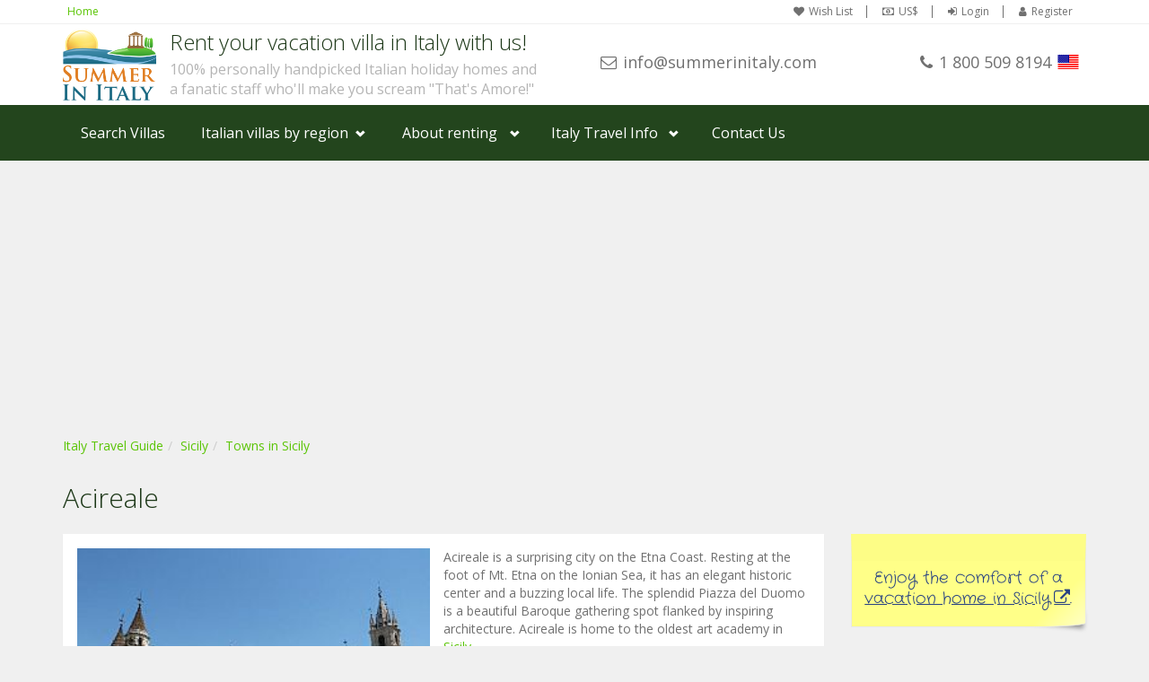

--- FILE ---
content_type: text/html; charset=UTF-8
request_url: https://www.summerinitaly.com/guide/acireale
body_size: 6806
content:

<!DOCTYPE html>
<html lang="EN"><!-- InstanceBegin template="/Templates/two-o-footer-directory-bs3.dwt" codeOutsideHTMLIsLocked="true" -->
<!-- InstanceBeginEditable name="TopOfPageCode" -->

<!-- InstanceEndEditable -->
<head><script>(function(w,i,g){w[g]=w[g]||[];if(typeof w[g].push=='function')w[g].push(i)})
(window,'GTM-NCWCPRM9','google_tags_first_party');</script><script>(function(w,d,s,l){w[l]=w[l]||[];(function(){w[l].push(arguments);})('set', 'developer_id.dY2E1Nz', true);
		var f=d.getElementsByTagName(s)[0],
		j=d.createElement(s);j.async=true;j.src='/yeol/';
		f.parentNode.insertBefore(j,f);
		})(window,document,'script','dataLayer');</script>
		
    <!-- Google Tag Manager -->
<script>(function(w,d,s,l,i){w[l]=w[l]||[];w[l].push({'gtm.start':
new Date().getTime(),event:'gtm.js'});var f=d.getElementsByTagName(s)[0],
j=d.createElement(s),dl=l!='dataLayer'?'&l='+l:'';j.async=true;j.src=
'https://www.googletagmanager.com/gtm.js?id='+i+dl;f.parentNode.insertBefore(j,f);
})(window,document,'script','dataLayer','GTM-NCWCPRM9');</script>
<!-- End Google Tag Manager -->
<script async src="https://www.googletagmanager.com/gtag/js?id=UA-217707-1"></script>
<script>
  window.dataLayer = window.dataLayer || [];
  function gtag(){dataLayer.push(arguments);}
  gtag('js', new Date());

  gtag('config', 'UA-217707-1');
  
   
  
  
</script>


<script type="text/javascript">
/* <![CDATA[ */
var google_conversion_id = 1072686530;
var google_custom_params = window.google_tag_params;
var google_remarketing_only = true;
/* ]]> */
</script>
<script type="text/javascript" src="//www.googleadservices.com/pagead/conversion.js">
</script>
<script src="https://www.google.com/recaptcha/api.js?render=6LfrcDYdAAAAAPlC5lhrB2qOr1lSRkMSO_pjT17m"></script>
    <meta http-equiv="Content-Type" content="text/html; charset=utf-8">
    <meta charset="utf-8">
    <meta name="description" content="Acireale, Town in Sicily, Italy. Tourist information for travelers to Sicily"><meta name="keywords" content="Acireale, Town in Sicily, Italy. Tourist information for travelers to Sicily">
    <meta http-equiv="X-UA-Compatible" content="IE=edge">
    <meta name="viewport" content="width=device-width, initial-scale=1.0">
    <link rel="search" type="application/opensearchdescription+xml" title="Summer In Italy Villa Rentals" href="/opensearch.xml">
    <link href='//fonts.googleapis.com/css?family=Open+Sans:400,700,300' rel='stylesheet' type='text/css'>
    <link rel="stylesheet" href="//maxcdn.bootstrapcdn.com/bootstrap/3.3.7/css/bootstrap.min.css" integrity="sha384-BVYiiSIFeK1dGmJRAkycuHAHRg32OmUcww7on3RYdg4Va+PmSTsz/K68vbdEjh4u" crossorigin="anonymous">
    <link rel="stylesheet" href="//maxcdn.bootstrapcdn.com/font-awesome/4.7.0/css/font-awesome.min.css">		
    <link rel="stylesheet" href="/css/style.25318115218.css" type="text/css">
    <!--[if lte IE 9]>
		<link rel="stylesheet" type="text/css" href="/css/old-ie.css" />
		<![endif]-->
<!-- InstanceBeginEditable name="doctitle" -->
<title>Acireale, Town in Sicily, Italy</title>
<!-- InstanceEndEditable -->
    <link rel="stylesheet" href="/css/travelguide.2521617305.css" type="text/css">
	<!-- InstanceBeginEditable name="head" -->
    <link rel="canonical" href="https://www.summerinitaly.com/guide/acireale" />
<!-- InstanceEndEditable -->
    
</head>
<body class="header-light">
<!-- Google Tag Manager (noscript) -->
<noscript><iframe src="https://www.googletagmanager.com/ns.html?id=GTM-NCWCPRM9"
height="0" width="0" style="display:none;visibility:hidden"></iframe></noscript>
<!-- End Google Tag Manager (noscript) -->
<div id="wrapper-outer" onclick="void(0)">
	<div id="wrapper">
  	<div id="wrapper-inner">
            
    	            <div class="breadcrumb-wrapper">
                <div class="container">
                    <div class="row">
                        <div class="col-xs-12">
                            <ul class="breadcrumb pull-left hidden-xxs">
                                <li><a href="/">Home</a></li>
                            </ul>

                            <div id="account" class="account pull-right">
                                <ul class='nav nav-pills'><li><a href='/wish-list'><i class='fa fa-heart'></i>Wish List</a></li><li><a class='user-currency' tabindex='-1'><i class='fa fa-money'></i>US$</a></li><li><a class='user-login'><i class='fa fa-sign-in'></i>Login</a></li><li><a class='user-register'><i class='fa fa-user'></i>Register</a></li></ul>
                            </div>
                        </div>
                    </div>
                </div>
            </div>

  
            
            <!-- HEADER -->
            <div id="header-wrapper">
            	<div class="container">
                <div id="header">
                    <div id="header-inner">
                       
                            <div class="navbar navbar-default">
                                <div class="container-fluid">
                         
 																	<div class="row">
                                  	<div class="col-xs-12 col-sm-8 col-lg-6">           
                         
                                        <div class="logo-wrapper">
                                            <a href="#nav" class="hidden-md hidden-lg" id="btn-nav">Toggle navigation</a>


                                                <a href="/" title="Home">
                                                    <img id="logo" src="/img/summer-in-italy.png" alt="Summer In Italy">
                                                </a>


                                            <div class="site-name"><div class="navbar-header"><p class="brand">Rent your vacation villa in Italy with us!</p><p class="claim">100% personally handpicked Italian holiday homes and</p><p  class="claim">a fanatic staff who'll make you scream "That's Amore!"</p></div>
                                                
                                            </div>

                                        </div>
                                    </div>
                                    <div class="col-xs-12 col-sm-4 col-lg-6" id="site-info">  
																			<div class="row">
                                      	<div class="col-xs-6 col-sm-12 col-lg-6">
                                        	<div class="site-email"><a target="_blank" href="/cdn-cgi/l/email-protection#d9b0b7bfb699aaacb4b4bcabb0b7b0adb8b5a0f7bab6b4"><i class="fa fa-envelope-o hidden-xxs"></i><span class="__cf_email__" data-cfemail="0960676f66497a7c64646c7b6067607d686570276a6664">[email&#160;protected]</span></a></div>
                                        </div>
                                        <div class="col-xs-6 col-sm-12 col-lg-6">
                                        	<div class="site-phone">
                                        		<span class="number"><i class="fa fa-phone"></i>1 800 509 8194</span><span class="flag" style="background-image: url('/img/flags/us.png');"></span>
                                            </div>
                                        </div>
                                      </div>
                                        

                                   	</div>	
                                        
                                           
                   								</div>
               
                                </div>
                            </div>

                    </div>
                </div>
              </div>
            </div>

            <div id="navigation">
                <div class="container">
                    <div class="navigation-wrapper">
                        <div class="navigation clearfix-normal">
							<ul class="nav">
   <li><a href="/villas">Search Villas</a></li>
   <li class="menuparent hidden-xs hidden-sm">
        <span class="menuparent nolink">Italian villas by region</span>
        <ul class="areas">
          <li>
            <div class="row">
              <div class='col-md-4'><a href='/villas/amalfi-coast'><img  src='/images/amalficoastL150.jpg' alt='Browse villas and holiday homes in Amalfi Coast'>Amalfi Coast</a></div><div class='col-md-4'><a href='/villas/sorrento-coast'><img  src='/images/sorrentoL150.jpg' alt='Browse villas and holiday homes in Sorrento Coast'>Sorrento Coast</a></div><div class='col-md-4'><a href='/villas/tuscany'><img  src='/images/tuscanyL150.jpg' alt='Browse villas and holiday homes in Tuscany'>Tuscany</a></div><div class='col-md-4'><a href='/villas/cilento-national-park'><img  src='/images/cilentoL150.jpg' alt='Browse villas and holiday homes in Cilento National Park'>Cilento National Park</a></div><div class='col-md-4'><a href='/villas/lake-como'><img  src='/images/lakecomoL150.jpg' alt='Browse villas and holiday homes in Lake Como'>Lake Como</a></div><div class='col-md-4'><a href='/villas/rome-and-latium'><img  src='/images/romeL150.jpg' alt='Browse villas and holiday homes in Rome and Latium'>Rome and Latium</a></div><div class='col-md-4'><a href='/villas/umbria'><img  src='/images/umbriaL150.jpg' alt='Browse villas and holiday homes in Umbria'>Umbria</a></div><div class='col-md-4'><a href='/villas/capri-and-ischia'><img  src='/images/capriestL150.jpg' alt='Browse villas and holiday homes in Capri and Ischia'>Capri and Ischia</a></div><div class='col-md-4'><a href='/villas/venice'><img  src='/images/veniceL150.jpg' alt='Browse villas and holiday homes in Venice'>Venice</a></div><div class='col-md-4'><a href='/villas/puglia-%28apulia%29'><img  src='/images/pugliaL150.jpg' alt='Browse villas and holiday homes in Puglia (Apulia)'>Puglia (Apulia)</a></div><div class='col-md-4'><a href='/villas/liguria'><img  src='/images/liguriaL150.jpg' alt='Browse villas and holiday homes in Liguria'>Liguria</a></div><div class='col-md-4'><a href='/villas/sicily'><img  src='/images/sicilyL150.jpg	 ' alt='Browse villas and holiday homes in Sicily'>Sicily</a></div><div class='col-md-4'><a href='/villas/lake-maggiore'><img  src='/images/lakemaggioreL150.jpg' alt='Browse villas and holiday homes in Lake Maggiore'>Lake Maggiore</a></div><div class='col-md-4'><a href='/villas/lombardy'><img  src='/images/lombardyL150.jpg' alt='Browse villas and holiday homes in Lombardy'>Lombardy</a></div><div class='col-md-4'><a href='/villas/sardinia'><img  src='/images/sardiniaL150.jpg' alt='Browse villas and holiday homes in Sardinia'>Sardinia</a></div><div class='col-md-4'><a href='/villas/lake-garda'><img  src='/images/lakegardaL150.jpg' alt='Browse villas and holiday homes in Lake Garda'>Lake Garda</a></div><div class='col-md-4'><a href='/villas/abruzzo-and-marche'><img  src='/images/abruzzomarcheL150.jpg' alt='Browse villas and holiday homes in Abruzzo and Marche'>Abruzzo and Marche</a></div><div class='col-md-4'><a href='/villas/calabria'><img  src='/images/calabriaL150.jpg' alt='Browse villas and holiday homes in Calabria'>Calabria</a></div>
            </div>
          </li>   
        </ul>
    </li>
    <li class="menuparent">
        <span class="menuparent nolink">About renting</span>
        <ul>
            <li><a href="/booking-on-line/rent-your-holiday-home-in-italy-with-us">Why rent with <span class="hidden-xs">Summer In Italy</span><span class="visible-xs-inline">us</span></a></li>
            <li><a href="/booking-on-line/questions">Frequent<span class="hidden-xs">ly asked</span> questions</a></li>
            <li><a href="/booking-on-line/about-us">About us</a></li>
            <li><a href="/booking-on-line/rental-terms">Rental Terms</a></li>   
        </ul>
    </li>
       <li class="menuparent">
        <span class="menuparent nolink">Italy Travel Info</span>
        <ul>
            <li><a href="/guide/">Travel Guide</a></li>
            <li><a href="/traveltips/">Travel Tips</a></li>
        </ul>
    </li>
    <li><a data-loadinfo="/ajax/contact/us" data-type="modal-lg" tabindex="-1">Contact Us</a></li>
</ul>
                        </div>
                    </div>
                </div>
            </div>

          <!-- CONTENT -->
<!-- InstanceBeginEditable name="Content" -->
      <div id="content">
        <div class="container guide">
          <div class="row">
            <div class="col-xs-12">
            	<ol class='breadcrumb location-breadcrumb'><li><a href='/guide'>Italy Travel Guide</a></li><li><a href='/guide/sicily'>Sicily</a></li><li><a href='/guide/sicily/towns'>Towns in Sicily</a></li></ol>
              <h1 class='page-header'>Acireale</h1>
              
            </div>
            <div class='col-xs-12 col-sm-8 col-md-9'><div class='panel'><div class='panel-body'><img class='img-poi' src='/images/photos/travel_guide/2274.jpg' title="Acireale"><p>Acireale is a surprising city on the Etna Coast. Resting at the foot of Mt. Etna on the Ionian Sea, it has an elegant historic center and a buzzing local life. The splendid Piazza del Duomo is a beautiful Baroque gathering spot flanked by inspiring architecture. Acireale is home to the oldest art academy in <a href = "/guide/sicily">Sicily</a>.</p>
<p>It is named for the Acis River, along with a series of other &quot;Aci&quot; towns in the area. It derives from the Greek legend surrounding Akis, the mortal that fell in love with the sea goddess Galatea. The mythology says that the river was created by Galatea&#39;s tears at the death of Akis. Acireale was the first Sicilian town to rebel against the Bourbons in 1861 to separate from the Kingdom of <a href = "/guide/naples">Naples</a>.</p>
<p>There is no lack of sights in Acireale. The 11th century waterfront castle was built using the volcanic rock from Mt. Etna. Its presence shows that Acireale was an important trade center in the Middle Ages. In the Piazza del Duomo, the Cathedral dedicated to Santa Venera is a strange blend of Baroque and Neogothic, while the church of San Pietro e Paolo is Sicilian Baroque with masterpieces by famous local painters. The Palazzo that houses the City Hall is outlined with wrought iron balconies.</p>
<p>Near the Piazza del Duomo is the splendid Basilica of San Sebastiano, with its riot of Sicilian Baroque that includes a statue-studded balustrade on its facade. The Villa Belvedere is a panoramic park offering super sea views, and statues of Acis and Galatea.</p>
<p>There is a thermal hot springs facility with a neoclassic style that was popular at the turn of the century, and continues to pamper spa-seekers and treat skin ailments in the mineral-rich water. The Zalantea Art Gallery is an art exhibit with an interesting collection of archeological artifacts, as well. Outside town is a grotto attached to the church of Santa Maria della Neve, once the hang-out of bandits and fishermen, it now contains a life-size Nativity scene with 30 figures.</p>
<p>Acireale is famous for its annual Carnveale celebrations, a big-deal party that includes allegorical skits and floats, concerts, and plenty of food and wine.</p>
<p>The town of Acireale is located northeast of <a href = "/guide/catania">Catania</a>, between the lemon grove-covered hills and the sea. It is a nice spot for enjoying a slice of Sicilian life in the area of Mt. Etna, <a href = "/guide/siracusa">Siracusa</a> and <a href = "/guide/taormina">Taormina</a>.</p>
<div class='panel panel-default categories'><div class='panel-heading' role='tab' id='hp-cat'><button class='btn btn-collapse collapsed' type='button' data-toggle='collapse' data-target='#p-cat' aria-expanded='true' aria-controls='p-cat'><span class='sign' aria-hidden='true'></span><span>Discover attractions in Acireale</span></button></div><div id='p-cat' class='panel-collapse collapse' role='tabpanel' aria-labelledby='hp-cat'><div class='panel-body'><div class='row'><div class='col-xs-12 col-md-6 category'><a href='/guide/acireale/tourist-attractions' data-loadinfo='/guide/ajax/acireale/tourist-attractions' data-type='modal-lg'>Tourist Attractions</a> (2)</div><div class='col-xs-12 col-md-6 category'><a href='/guide/acireale/beaches' data-loadinfo='/guide/ajax/acireale/beaches' data-type='modal-lg'>Beaches</a> (2)</div><div class='col-xs-12 col-md-6 category'><a href='/guide/acireale/restaurants' data-loadinfo='/guide/ajax/acireale/restaurants' data-type='modal-lg'>Restaurants</a> (1)</div><div class='col-xs-12 col-md-6 category'><a href='/guide/acireale/bars' data-loadinfo='/guide/ajax/acireale/bars' data-type='modal-lg'>Bars</a> (1)</div><div class='col-xs-12 col-md-6 category'><a href='/guide/acireale/pastry-shops' data-loadinfo='/guide/ajax/acireale/pastry-shops' data-type='modal-lg'>Pastry Shops</a> (1)</div></div></div></div></div></div></div><div class='panel gygactivities'><div class='panel-body'><div data-gyg-widget='auto' data-gyg-partner-id='2BX4F63'><script data-cfasync="false" src="/cdn-cgi/scripts/5c5dd728/cloudflare-static/email-decode.min.js"></script><script async defer src='https://widget.getyourguide.com/dist/pa.umd.production.min.js' data-gyg-partner-id='2BX4F63'></script></div></div></div></div><div class='col-xs-12 col-sm-4 col-md-3'><div class='row'><div class='col-xs-12'><div class='holidayhomes'><div class='postit'><p>Enjoy the comfort of a <a href='/villas/sicily' target='_blank'>vacation home in Sicily</a>.</p></div></div></div><div class='col-xs-12'><h3>Explore nearby towns</h3></div><div class='col-xs-12'><div class='poi-list-2'><a href='/guide/viagrande'><img src='/images/photos/travel_guide/2276.jpg' title="Viagrande" alt="Viagrande"></a><p class='title'><a href='/guide/viagrande'>Viagrande</a></p><div class='description'><p>At the base of Mount Etna, Viagrande sits north of Catania.</p></div></div></div><div class='col-xs-12'><div class='poi-list-2'><a href='/guide/zafferana-etnea'><img src='/images/photos/travel_guide/2302.jpg' title="Zafferana Etnea" alt="Zafferana Etnea"></a><p class='title'><a href='/guide/zafferana-etnea'>Zafferana Etnea</a></p><div class='description'><p>At about 500 meters above sea level, Zafferana Etnea provides a cooler climate during the oppressive heat of summer.</p></div></div></div><div class='col-xs-12'><div class='poi-list-2'><a href='/guide/altarello'><img src='/images/photos/travel_guide/6488.jpg' title="Altarello" alt="Altarello"></a><p class='title'><a href='/guide/altarello'>Altarello</a></p><div class='description'><p>Between Taormina and Catania, Altarello is a hamlet that is part of the city of Giarre, resting in the shadow of Mt Etna.</p></div></div></div></div><div class='row'><script async src="//pagead2.googlesyndication.com/pagead/js/adsbygoogle.js"></script><!-- Travel Guide --><ins class="adsbygoogle" style="display:block" data-ad-client="ca-pub-9630606170736562" data-ad-slot="8142970014" data-ad-format="auto" data-full-width-responsive="true"></ins><script>(adsbygoogle = window.adsbygoogle || []).push({});</script><script async src="//pagead2.googlesyndication.com/pagead/js/adsbygoogle.js"></script><!-- Travel Guide 2 --><ins class="adsbygoogle" style="display:block" data-ad-client="ca-pub-9630606170736562" data-ad-slot="3102396320" data-ad-format="auto" data-full-width-responsive="true"></ins><script>(adsbygoogle = window.adsbygoogle || []).push({});</script></div></div>
          </div>
        </div>
      </div>
      <!-- InstanceEndEditable -->
		</div><!-- /#wrapper-inner -->

  <!-- InstanceBeginEditable name="Pre-footer" --> <!-- InstanceEndEditable -->
  <div id="footer-wrapper" >
    <div id="footer" class="footer container">
        <div id="footer-inner">
            <div class="row">
                <div class="col-xs-12 copyright">
                    <div><p>Copyright &copy; 2026 Summer In Italy. All rights reserved.  </p></div>
                <div id='attributions'></div></div>
								
            </div>
        </div>
    </div>
</div>

<script type='text/javascript'>var twktname="";var twktemail="";</script><script type="text/javascript">var Tawk_API=Tawk_API||{}, Tawk_LoadStart=new Date();Tawk_API.visitor={name:twktname,email:twktemail};(function(){var s1=document.createElement("script"),s0=document.getElementsByTagName("script")[0];s1.async=true;s1.src='https://embed.tawk.to/5cfcea07267b2e57853183ee/default';s1.charset='UTF-8';s1.setAttribute('crossorigin','*');s0.parentNode.insertBefore(s1,s0);})();</script>
  <!-- InstanceBeginEditable name="Post-footer" --> <!-- InstanceEndEditable -->
    
	</div><!-- /#wrapper -->
</div><!-- /#wrapper-outer -->

<script src="https://code.jquery.com/jquery-3.3.1.min.js" integrity="sha256-FgpCb/KJQlLNfOu91ta32o/NMZxltwRo8QtmkMRdAu8=" crossorigin="anonymous"></script>
<script>window.jQuery || document.write('<script src="js/jquery-3.3.1.min.js">\x3C/script>')</script>


<script src="//maxcdn.bootstrapcdn.com/bootstrap/3.3.7/js/bootstrap.min.js" integrity="sha384-Tc5IQib027qvyjSMfHjOMaLkfuWVxZxUPnCJA7l2mCWNIpG9mGCD8wGNIcPD7Txa" crossorigin="anonymous"></script>
<script>
if(typeof($.fn.modal) === 'undefined') {
  document.write('<script src="/js/bootstrap.min.js"><\/script>');
  $("head").prepend('<link rel="stylesheet" href="/css/bootstrap.min.css" />');
}
</script>
 <!--[if lt IE 9]>
<script src="https://oss.maxcdn.com/html5shiv/3.7.2/html5shiv.min.js"></script>
<script src="https://oss.maxcdn.com/respond/1.4.2/respond.min.js"></script>
<script src="/css/ie-lte-8-css-fix.js"></script>
<![endif]-->
<!--[if lte IE 9]>
<script src="/js/placeholders.jquery.min.js"></script>
<![endif]-->
<script type="text/javascript" src="/js/app.min.2121911163.js"></script>
<script src='/js/app_EN.js' type='text/javascript'></script>
<script type="text/javascript">
jQuery(document).ready(function() { 

   App.init('EN');
 
   
   
});
</script>	


<script type="text/javascript" src="/js/travelguide.min.17517184125.js"></script>
<!-- InstanceBeginEditable name="BeforeEndofBodyCode" -->
<script type="text/javascript">
jQuery(document).ready(function() { 

	 $(".postit").matchHeight();
	 
	 TravelGuide.init(2274);
	 	
});
</script>

	<!-- InstanceEndEditable -->

<script defer src="https://static.cloudflareinsights.com/beacon.min.js/vcd15cbe7772f49c399c6a5babf22c1241717689176015" integrity="sha512-ZpsOmlRQV6y907TI0dKBHq9Md29nnaEIPlkf84rnaERnq6zvWvPUqr2ft8M1aS28oN72PdrCzSjY4U6VaAw1EQ==" data-cf-beacon='{"version":"2024.11.0","token":"ff2be3edb69e4a4484d3fec2afceccbe","r":1,"server_timing":{"name":{"cfCacheStatus":true,"cfEdge":true,"cfExtPri":true,"cfL4":true,"cfOrigin":true,"cfSpeedBrain":true},"location_startswith":null}}' crossorigin="anonymous"></script>
</body>
<!-- InstanceBeginEditable name="BottomOfPageCode" -->
<!-- InstanceEndEditable -->
<!-- InstanceEnd --></html>

--- FILE ---
content_type: text/html; charset=utf-8
request_url: https://www.google.com/recaptcha/api2/anchor?ar=1&k=6LfrcDYdAAAAAPlC5lhrB2qOr1lSRkMSO_pjT17m&co=aHR0cHM6Ly93d3cuc3VtbWVyaW5pdGFseS5jb206NDQz&hl=en&v=N67nZn4AqZkNcbeMu4prBgzg&size=invisible&anchor-ms=20000&execute-ms=30000&cb=hfu3ydiuod94
body_size: 48747
content:
<!DOCTYPE HTML><html dir="ltr" lang="en"><head><meta http-equiv="Content-Type" content="text/html; charset=UTF-8">
<meta http-equiv="X-UA-Compatible" content="IE=edge">
<title>reCAPTCHA</title>
<style type="text/css">
/* cyrillic-ext */
@font-face {
  font-family: 'Roboto';
  font-style: normal;
  font-weight: 400;
  font-stretch: 100%;
  src: url(//fonts.gstatic.com/s/roboto/v48/KFO7CnqEu92Fr1ME7kSn66aGLdTylUAMa3GUBHMdazTgWw.woff2) format('woff2');
  unicode-range: U+0460-052F, U+1C80-1C8A, U+20B4, U+2DE0-2DFF, U+A640-A69F, U+FE2E-FE2F;
}
/* cyrillic */
@font-face {
  font-family: 'Roboto';
  font-style: normal;
  font-weight: 400;
  font-stretch: 100%;
  src: url(//fonts.gstatic.com/s/roboto/v48/KFO7CnqEu92Fr1ME7kSn66aGLdTylUAMa3iUBHMdazTgWw.woff2) format('woff2');
  unicode-range: U+0301, U+0400-045F, U+0490-0491, U+04B0-04B1, U+2116;
}
/* greek-ext */
@font-face {
  font-family: 'Roboto';
  font-style: normal;
  font-weight: 400;
  font-stretch: 100%;
  src: url(//fonts.gstatic.com/s/roboto/v48/KFO7CnqEu92Fr1ME7kSn66aGLdTylUAMa3CUBHMdazTgWw.woff2) format('woff2');
  unicode-range: U+1F00-1FFF;
}
/* greek */
@font-face {
  font-family: 'Roboto';
  font-style: normal;
  font-weight: 400;
  font-stretch: 100%;
  src: url(//fonts.gstatic.com/s/roboto/v48/KFO7CnqEu92Fr1ME7kSn66aGLdTylUAMa3-UBHMdazTgWw.woff2) format('woff2');
  unicode-range: U+0370-0377, U+037A-037F, U+0384-038A, U+038C, U+038E-03A1, U+03A3-03FF;
}
/* math */
@font-face {
  font-family: 'Roboto';
  font-style: normal;
  font-weight: 400;
  font-stretch: 100%;
  src: url(//fonts.gstatic.com/s/roboto/v48/KFO7CnqEu92Fr1ME7kSn66aGLdTylUAMawCUBHMdazTgWw.woff2) format('woff2');
  unicode-range: U+0302-0303, U+0305, U+0307-0308, U+0310, U+0312, U+0315, U+031A, U+0326-0327, U+032C, U+032F-0330, U+0332-0333, U+0338, U+033A, U+0346, U+034D, U+0391-03A1, U+03A3-03A9, U+03B1-03C9, U+03D1, U+03D5-03D6, U+03F0-03F1, U+03F4-03F5, U+2016-2017, U+2034-2038, U+203C, U+2040, U+2043, U+2047, U+2050, U+2057, U+205F, U+2070-2071, U+2074-208E, U+2090-209C, U+20D0-20DC, U+20E1, U+20E5-20EF, U+2100-2112, U+2114-2115, U+2117-2121, U+2123-214F, U+2190, U+2192, U+2194-21AE, U+21B0-21E5, U+21F1-21F2, U+21F4-2211, U+2213-2214, U+2216-22FF, U+2308-230B, U+2310, U+2319, U+231C-2321, U+2336-237A, U+237C, U+2395, U+239B-23B7, U+23D0, U+23DC-23E1, U+2474-2475, U+25AF, U+25B3, U+25B7, U+25BD, U+25C1, U+25CA, U+25CC, U+25FB, U+266D-266F, U+27C0-27FF, U+2900-2AFF, U+2B0E-2B11, U+2B30-2B4C, U+2BFE, U+3030, U+FF5B, U+FF5D, U+1D400-1D7FF, U+1EE00-1EEFF;
}
/* symbols */
@font-face {
  font-family: 'Roboto';
  font-style: normal;
  font-weight: 400;
  font-stretch: 100%;
  src: url(//fonts.gstatic.com/s/roboto/v48/KFO7CnqEu92Fr1ME7kSn66aGLdTylUAMaxKUBHMdazTgWw.woff2) format('woff2');
  unicode-range: U+0001-000C, U+000E-001F, U+007F-009F, U+20DD-20E0, U+20E2-20E4, U+2150-218F, U+2190, U+2192, U+2194-2199, U+21AF, U+21E6-21F0, U+21F3, U+2218-2219, U+2299, U+22C4-22C6, U+2300-243F, U+2440-244A, U+2460-24FF, U+25A0-27BF, U+2800-28FF, U+2921-2922, U+2981, U+29BF, U+29EB, U+2B00-2BFF, U+4DC0-4DFF, U+FFF9-FFFB, U+10140-1018E, U+10190-1019C, U+101A0, U+101D0-101FD, U+102E0-102FB, U+10E60-10E7E, U+1D2C0-1D2D3, U+1D2E0-1D37F, U+1F000-1F0FF, U+1F100-1F1AD, U+1F1E6-1F1FF, U+1F30D-1F30F, U+1F315, U+1F31C, U+1F31E, U+1F320-1F32C, U+1F336, U+1F378, U+1F37D, U+1F382, U+1F393-1F39F, U+1F3A7-1F3A8, U+1F3AC-1F3AF, U+1F3C2, U+1F3C4-1F3C6, U+1F3CA-1F3CE, U+1F3D4-1F3E0, U+1F3ED, U+1F3F1-1F3F3, U+1F3F5-1F3F7, U+1F408, U+1F415, U+1F41F, U+1F426, U+1F43F, U+1F441-1F442, U+1F444, U+1F446-1F449, U+1F44C-1F44E, U+1F453, U+1F46A, U+1F47D, U+1F4A3, U+1F4B0, U+1F4B3, U+1F4B9, U+1F4BB, U+1F4BF, U+1F4C8-1F4CB, U+1F4D6, U+1F4DA, U+1F4DF, U+1F4E3-1F4E6, U+1F4EA-1F4ED, U+1F4F7, U+1F4F9-1F4FB, U+1F4FD-1F4FE, U+1F503, U+1F507-1F50B, U+1F50D, U+1F512-1F513, U+1F53E-1F54A, U+1F54F-1F5FA, U+1F610, U+1F650-1F67F, U+1F687, U+1F68D, U+1F691, U+1F694, U+1F698, U+1F6AD, U+1F6B2, U+1F6B9-1F6BA, U+1F6BC, U+1F6C6-1F6CF, U+1F6D3-1F6D7, U+1F6E0-1F6EA, U+1F6F0-1F6F3, U+1F6F7-1F6FC, U+1F700-1F7FF, U+1F800-1F80B, U+1F810-1F847, U+1F850-1F859, U+1F860-1F887, U+1F890-1F8AD, U+1F8B0-1F8BB, U+1F8C0-1F8C1, U+1F900-1F90B, U+1F93B, U+1F946, U+1F984, U+1F996, U+1F9E9, U+1FA00-1FA6F, U+1FA70-1FA7C, U+1FA80-1FA89, U+1FA8F-1FAC6, U+1FACE-1FADC, U+1FADF-1FAE9, U+1FAF0-1FAF8, U+1FB00-1FBFF;
}
/* vietnamese */
@font-face {
  font-family: 'Roboto';
  font-style: normal;
  font-weight: 400;
  font-stretch: 100%;
  src: url(//fonts.gstatic.com/s/roboto/v48/KFO7CnqEu92Fr1ME7kSn66aGLdTylUAMa3OUBHMdazTgWw.woff2) format('woff2');
  unicode-range: U+0102-0103, U+0110-0111, U+0128-0129, U+0168-0169, U+01A0-01A1, U+01AF-01B0, U+0300-0301, U+0303-0304, U+0308-0309, U+0323, U+0329, U+1EA0-1EF9, U+20AB;
}
/* latin-ext */
@font-face {
  font-family: 'Roboto';
  font-style: normal;
  font-weight: 400;
  font-stretch: 100%;
  src: url(//fonts.gstatic.com/s/roboto/v48/KFO7CnqEu92Fr1ME7kSn66aGLdTylUAMa3KUBHMdazTgWw.woff2) format('woff2');
  unicode-range: U+0100-02BA, U+02BD-02C5, U+02C7-02CC, U+02CE-02D7, U+02DD-02FF, U+0304, U+0308, U+0329, U+1D00-1DBF, U+1E00-1E9F, U+1EF2-1EFF, U+2020, U+20A0-20AB, U+20AD-20C0, U+2113, U+2C60-2C7F, U+A720-A7FF;
}
/* latin */
@font-face {
  font-family: 'Roboto';
  font-style: normal;
  font-weight: 400;
  font-stretch: 100%;
  src: url(//fonts.gstatic.com/s/roboto/v48/KFO7CnqEu92Fr1ME7kSn66aGLdTylUAMa3yUBHMdazQ.woff2) format('woff2');
  unicode-range: U+0000-00FF, U+0131, U+0152-0153, U+02BB-02BC, U+02C6, U+02DA, U+02DC, U+0304, U+0308, U+0329, U+2000-206F, U+20AC, U+2122, U+2191, U+2193, U+2212, U+2215, U+FEFF, U+FFFD;
}
/* cyrillic-ext */
@font-face {
  font-family: 'Roboto';
  font-style: normal;
  font-weight: 500;
  font-stretch: 100%;
  src: url(//fonts.gstatic.com/s/roboto/v48/KFO7CnqEu92Fr1ME7kSn66aGLdTylUAMa3GUBHMdazTgWw.woff2) format('woff2');
  unicode-range: U+0460-052F, U+1C80-1C8A, U+20B4, U+2DE0-2DFF, U+A640-A69F, U+FE2E-FE2F;
}
/* cyrillic */
@font-face {
  font-family: 'Roboto';
  font-style: normal;
  font-weight: 500;
  font-stretch: 100%;
  src: url(//fonts.gstatic.com/s/roboto/v48/KFO7CnqEu92Fr1ME7kSn66aGLdTylUAMa3iUBHMdazTgWw.woff2) format('woff2');
  unicode-range: U+0301, U+0400-045F, U+0490-0491, U+04B0-04B1, U+2116;
}
/* greek-ext */
@font-face {
  font-family: 'Roboto';
  font-style: normal;
  font-weight: 500;
  font-stretch: 100%;
  src: url(//fonts.gstatic.com/s/roboto/v48/KFO7CnqEu92Fr1ME7kSn66aGLdTylUAMa3CUBHMdazTgWw.woff2) format('woff2');
  unicode-range: U+1F00-1FFF;
}
/* greek */
@font-face {
  font-family: 'Roboto';
  font-style: normal;
  font-weight: 500;
  font-stretch: 100%;
  src: url(//fonts.gstatic.com/s/roboto/v48/KFO7CnqEu92Fr1ME7kSn66aGLdTylUAMa3-UBHMdazTgWw.woff2) format('woff2');
  unicode-range: U+0370-0377, U+037A-037F, U+0384-038A, U+038C, U+038E-03A1, U+03A3-03FF;
}
/* math */
@font-face {
  font-family: 'Roboto';
  font-style: normal;
  font-weight: 500;
  font-stretch: 100%;
  src: url(//fonts.gstatic.com/s/roboto/v48/KFO7CnqEu92Fr1ME7kSn66aGLdTylUAMawCUBHMdazTgWw.woff2) format('woff2');
  unicode-range: U+0302-0303, U+0305, U+0307-0308, U+0310, U+0312, U+0315, U+031A, U+0326-0327, U+032C, U+032F-0330, U+0332-0333, U+0338, U+033A, U+0346, U+034D, U+0391-03A1, U+03A3-03A9, U+03B1-03C9, U+03D1, U+03D5-03D6, U+03F0-03F1, U+03F4-03F5, U+2016-2017, U+2034-2038, U+203C, U+2040, U+2043, U+2047, U+2050, U+2057, U+205F, U+2070-2071, U+2074-208E, U+2090-209C, U+20D0-20DC, U+20E1, U+20E5-20EF, U+2100-2112, U+2114-2115, U+2117-2121, U+2123-214F, U+2190, U+2192, U+2194-21AE, U+21B0-21E5, U+21F1-21F2, U+21F4-2211, U+2213-2214, U+2216-22FF, U+2308-230B, U+2310, U+2319, U+231C-2321, U+2336-237A, U+237C, U+2395, U+239B-23B7, U+23D0, U+23DC-23E1, U+2474-2475, U+25AF, U+25B3, U+25B7, U+25BD, U+25C1, U+25CA, U+25CC, U+25FB, U+266D-266F, U+27C0-27FF, U+2900-2AFF, U+2B0E-2B11, U+2B30-2B4C, U+2BFE, U+3030, U+FF5B, U+FF5D, U+1D400-1D7FF, U+1EE00-1EEFF;
}
/* symbols */
@font-face {
  font-family: 'Roboto';
  font-style: normal;
  font-weight: 500;
  font-stretch: 100%;
  src: url(//fonts.gstatic.com/s/roboto/v48/KFO7CnqEu92Fr1ME7kSn66aGLdTylUAMaxKUBHMdazTgWw.woff2) format('woff2');
  unicode-range: U+0001-000C, U+000E-001F, U+007F-009F, U+20DD-20E0, U+20E2-20E4, U+2150-218F, U+2190, U+2192, U+2194-2199, U+21AF, U+21E6-21F0, U+21F3, U+2218-2219, U+2299, U+22C4-22C6, U+2300-243F, U+2440-244A, U+2460-24FF, U+25A0-27BF, U+2800-28FF, U+2921-2922, U+2981, U+29BF, U+29EB, U+2B00-2BFF, U+4DC0-4DFF, U+FFF9-FFFB, U+10140-1018E, U+10190-1019C, U+101A0, U+101D0-101FD, U+102E0-102FB, U+10E60-10E7E, U+1D2C0-1D2D3, U+1D2E0-1D37F, U+1F000-1F0FF, U+1F100-1F1AD, U+1F1E6-1F1FF, U+1F30D-1F30F, U+1F315, U+1F31C, U+1F31E, U+1F320-1F32C, U+1F336, U+1F378, U+1F37D, U+1F382, U+1F393-1F39F, U+1F3A7-1F3A8, U+1F3AC-1F3AF, U+1F3C2, U+1F3C4-1F3C6, U+1F3CA-1F3CE, U+1F3D4-1F3E0, U+1F3ED, U+1F3F1-1F3F3, U+1F3F5-1F3F7, U+1F408, U+1F415, U+1F41F, U+1F426, U+1F43F, U+1F441-1F442, U+1F444, U+1F446-1F449, U+1F44C-1F44E, U+1F453, U+1F46A, U+1F47D, U+1F4A3, U+1F4B0, U+1F4B3, U+1F4B9, U+1F4BB, U+1F4BF, U+1F4C8-1F4CB, U+1F4D6, U+1F4DA, U+1F4DF, U+1F4E3-1F4E6, U+1F4EA-1F4ED, U+1F4F7, U+1F4F9-1F4FB, U+1F4FD-1F4FE, U+1F503, U+1F507-1F50B, U+1F50D, U+1F512-1F513, U+1F53E-1F54A, U+1F54F-1F5FA, U+1F610, U+1F650-1F67F, U+1F687, U+1F68D, U+1F691, U+1F694, U+1F698, U+1F6AD, U+1F6B2, U+1F6B9-1F6BA, U+1F6BC, U+1F6C6-1F6CF, U+1F6D3-1F6D7, U+1F6E0-1F6EA, U+1F6F0-1F6F3, U+1F6F7-1F6FC, U+1F700-1F7FF, U+1F800-1F80B, U+1F810-1F847, U+1F850-1F859, U+1F860-1F887, U+1F890-1F8AD, U+1F8B0-1F8BB, U+1F8C0-1F8C1, U+1F900-1F90B, U+1F93B, U+1F946, U+1F984, U+1F996, U+1F9E9, U+1FA00-1FA6F, U+1FA70-1FA7C, U+1FA80-1FA89, U+1FA8F-1FAC6, U+1FACE-1FADC, U+1FADF-1FAE9, U+1FAF0-1FAF8, U+1FB00-1FBFF;
}
/* vietnamese */
@font-face {
  font-family: 'Roboto';
  font-style: normal;
  font-weight: 500;
  font-stretch: 100%;
  src: url(//fonts.gstatic.com/s/roboto/v48/KFO7CnqEu92Fr1ME7kSn66aGLdTylUAMa3OUBHMdazTgWw.woff2) format('woff2');
  unicode-range: U+0102-0103, U+0110-0111, U+0128-0129, U+0168-0169, U+01A0-01A1, U+01AF-01B0, U+0300-0301, U+0303-0304, U+0308-0309, U+0323, U+0329, U+1EA0-1EF9, U+20AB;
}
/* latin-ext */
@font-face {
  font-family: 'Roboto';
  font-style: normal;
  font-weight: 500;
  font-stretch: 100%;
  src: url(//fonts.gstatic.com/s/roboto/v48/KFO7CnqEu92Fr1ME7kSn66aGLdTylUAMa3KUBHMdazTgWw.woff2) format('woff2');
  unicode-range: U+0100-02BA, U+02BD-02C5, U+02C7-02CC, U+02CE-02D7, U+02DD-02FF, U+0304, U+0308, U+0329, U+1D00-1DBF, U+1E00-1E9F, U+1EF2-1EFF, U+2020, U+20A0-20AB, U+20AD-20C0, U+2113, U+2C60-2C7F, U+A720-A7FF;
}
/* latin */
@font-face {
  font-family: 'Roboto';
  font-style: normal;
  font-weight: 500;
  font-stretch: 100%;
  src: url(//fonts.gstatic.com/s/roboto/v48/KFO7CnqEu92Fr1ME7kSn66aGLdTylUAMa3yUBHMdazQ.woff2) format('woff2');
  unicode-range: U+0000-00FF, U+0131, U+0152-0153, U+02BB-02BC, U+02C6, U+02DA, U+02DC, U+0304, U+0308, U+0329, U+2000-206F, U+20AC, U+2122, U+2191, U+2193, U+2212, U+2215, U+FEFF, U+FFFD;
}
/* cyrillic-ext */
@font-face {
  font-family: 'Roboto';
  font-style: normal;
  font-weight: 900;
  font-stretch: 100%;
  src: url(//fonts.gstatic.com/s/roboto/v48/KFO7CnqEu92Fr1ME7kSn66aGLdTylUAMa3GUBHMdazTgWw.woff2) format('woff2');
  unicode-range: U+0460-052F, U+1C80-1C8A, U+20B4, U+2DE0-2DFF, U+A640-A69F, U+FE2E-FE2F;
}
/* cyrillic */
@font-face {
  font-family: 'Roboto';
  font-style: normal;
  font-weight: 900;
  font-stretch: 100%;
  src: url(//fonts.gstatic.com/s/roboto/v48/KFO7CnqEu92Fr1ME7kSn66aGLdTylUAMa3iUBHMdazTgWw.woff2) format('woff2');
  unicode-range: U+0301, U+0400-045F, U+0490-0491, U+04B0-04B1, U+2116;
}
/* greek-ext */
@font-face {
  font-family: 'Roboto';
  font-style: normal;
  font-weight: 900;
  font-stretch: 100%;
  src: url(//fonts.gstatic.com/s/roboto/v48/KFO7CnqEu92Fr1ME7kSn66aGLdTylUAMa3CUBHMdazTgWw.woff2) format('woff2');
  unicode-range: U+1F00-1FFF;
}
/* greek */
@font-face {
  font-family: 'Roboto';
  font-style: normal;
  font-weight: 900;
  font-stretch: 100%;
  src: url(//fonts.gstatic.com/s/roboto/v48/KFO7CnqEu92Fr1ME7kSn66aGLdTylUAMa3-UBHMdazTgWw.woff2) format('woff2');
  unicode-range: U+0370-0377, U+037A-037F, U+0384-038A, U+038C, U+038E-03A1, U+03A3-03FF;
}
/* math */
@font-face {
  font-family: 'Roboto';
  font-style: normal;
  font-weight: 900;
  font-stretch: 100%;
  src: url(//fonts.gstatic.com/s/roboto/v48/KFO7CnqEu92Fr1ME7kSn66aGLdTylUAMawCUBHMdazTgWw.woff2) format('woff2');
  unicode-range: U+0302-0303, U+0305, U+0307-0308, U+0310, U+0312, U+0315, U+031A, U+0326-0327, U+032C, U+032F-0330, U+0332-0333, U+0338, U+033A, U+0346, U+034D, U+0391-03A1, U+03A3-03A9, U+03B1-03C9, U+03D1, U+03D5-03D6, U+03F0-03F1, U+03F4-03F5, U+2016-2017, U+2034-2038, U+203C, U+2040, U+2043, U+2047, U+2050, U+2057, U+205F, U+2070-2071, U+2074-208E, U+2090-209C, U+20D0-20DC, U+20E1, U+20E5-20EF, U+2100-2112, U+2114-2115, U+2117-2121, U+2123-214F, U+2190, U+2192, U+2194-21AE, U+21B0-21E5, U+21F1-21F2, U+21F4-2211, U+2213-2214, U+2216-22FF, U+2308-230B, U+2310, U+2319, U+231C-2321, U+2336-237A, U+237C, U+2395, U+239B-23B7, U+23D0, U+23DC-23E1, U+2474-2475, U+25AF, U+25B3, U+25B7, U+25BD, U+25C1, U+25CA, U+25CC, U+25FB, U+266D-266F, U+27C0-27FF, U+2900-2AFF, U+2B0E-2B11, U+2B30-2B4C, U+2BFE, U+3030, U+FF5B, U+FF5D, U+1D400-1D7FF, U+1EE00-1EEFF;
}
/* symbols */
@font-face {
  font-family: 'Roboto';
  font-style: normal;
  font-weight: 900;
  font-stretch: 100%;
  src: url(//fonts.gstatic.com/s/roboto/v48/KFO7CnqEu92Fr1ME7kSn66aGLdTylUAMaxKUBHMdazTgWw.woff2) format('woff2');
  unicode-range: U+0001-000C, U+000E-001F, U+007F-009F, U+20DD-20E0, U+20E2-20E4, U+2150-218F, U+2190, U+2192, U+2194-2199, U+21AF, U+21E6-21F0, U+21F3, U+2218-2219, U+2299, U+22C4-22C6, U+2300-243F, U+2440-244A, U+2460-24FF, U+25A0-27BF, U+2800-28FF, U+2921-2922, U+2981, U+29BF, U+29EB, U+2B00-2BFF, U+4DC0-4DFF, U+FFF9-FFFB, U+10140-1018E, U+10190-1019C, U+101A0, U+101D0-101FD, U+102E0-102FB, U+10E60-10E7E, U+1D2C0-1D2D3, U+1D2E0-1D37F, U+1F000-1F0FF, U+1F100-1F1AD, U+1F1E6-1F1FF, U+1F30D-1F30F, U+1F315, U+1F31C, U+1F31E, U+1F320-1F32C, U+1F336, U+1F378, U+1F37D, U+1F382, U+1F393-1F39F, U+1F3A7-1F3A8, U+1F3AC-1F3AF, U+1F3C2, U+1F3C4-1F3C6, U+1F3CA-1F3CE, U+1F3D4-1F3E0, U+1F3ED, U+1F3F1-1F3F3, U+1F3F5-1F3F7, U+1F408, U+1F415, U+1F41F, U+1F426, U+1F43F, U+1F441-1F442, U+1F444, U+1F446-1F449, U+1F44C-1F44E, U+1F453, U+1F46A, U+1F47D, U+1F4A3, U+1F4B0, U+1F4B3, U+1F4B9, U+1F4BB, U+1F4BF, U+1F4C8-1F4CB, U+1F4D6, U+1F4DA, U+1F4DF, U+1F4E3-1F4E6, U+1F4EA-1F4ED, U+1F4F7, U+1F4F9-1F4FB, U+1F4FD-1F4FE, U+1F503, U+1F507-1F50B, U+1F50D, U+1F512-1F513, U+1F53E-1F54A, U+1F54F-1F5FA, U+1F610, U+1F650-1F67F, U+1F687, U+1F68D, U+1F691, U+1F694, U+1F698, U+1F6AD, U+1F6B2, U+1F6B9-1F6BA, U+1F6BC, U+1F6C6-1F6CF, U+1F6D3-1F6D7, U+1F6E0-1F6EA, U+1F6F0-1F6F3, U+1F6F7-1F6FC, U+1F700-1F7FF, U+1F800-1F80B, U+1F810-1F847, U+1F850-1F859, U+1F860-1F887, U+1F890-1F8AD, U+1F8B0-1F8BB, U+1F8C0-1F8C1, U+1F900-1F90B, U+1F93B, U+1F946, U+1F984, U+1F996, U+1F9E9, U+1FA00-1FA6F, U+1FA70-1FA7C, U+1FA80-1FA89, U+1FA8F-1FAC6, U+1FACE-1FADC, U+1FADF-1FAE9, U+1FAF0-1FAF8, U+1FB00-1FBFF;
}
/* vietnamese */
@font-face {
  font-family: 'Roboto';
  font-style: normal;
  font-weight: 900;
  font-stretch: 100%;
  src: url(//fonts.gstatic.com/s/roboto/v48/KFO7CnqEu92Fr1ME7kSn66aGLdTylUAMa3OUBHMdazTgWw.woff2) format('woff2');
  unicode-range: U+0102-0103, U+0110-0111, U+0128-0129, U+0168-0169, U+01A0-01A1, U+01AF-01B0, U+0300-0301, U+0303-0304, U+0308-0309, U+0323, U+0329, U+1EA0-1EF9, U+20AB;
}
/* latin-ext */
@font-face {
  font-family: 'Roboto';
  font-style: normal;
  font-weight: 900;
  font-stretch: 100%;
  src: url(//fonts.gstatic.com/s/roboto/v48/KFO7CnqEu92Fr1ME7kSn66aGLdTylUAMa3KUBHMdazTgWw.woff2) format('woff2');
  unicode-range: U+0100-02BA, U+02BD-02C5, U+02C7-02CC, U+02CE-02D7, U+02DD-02FF, U+0304, U+0308, U+0329, U+1D00-1DBF, U+1E00-1E9F, U+1EF2-1EFF, U+2020, U+20A0-20AB, U+20AD-20C0, U+2113, U+2C60-2C7F, U+A720-A7FF;
}
/* latin */
@font-face {
  font-family: 'Roboto';
  font-style: normal;
  font-weight: 900;
  font-stretch: 100%;
  src: url(//fonts.gstatic.com/s/roboto/v48/KFO7CnqEu92Fr1ME7kSn66aGLdTylUAMa3yUBHMdazQ.woff2) format('woff2');
  unicode-range: U+0000-00FF, U+0131, U+0152-0153, U+02BB-02BC, U+02C6, U+02DA, U+02DC, U+0304, U+0308, U+0329, U+2000-206F, U+20AC, U+2122, U+2191, U+2193, U+2212, U+2215, U+FEFF, U+FFFD;
}

</style>
<link rel="stylesheet" type="text/css" href="https://www.gstatic.com/recaptcha/releases/N67nZn4AqZkNcbeMu4prBgzg/styles__ltr.css">
<script nonce="PJu0as3Ob5w3Y4YzgGtLWQ" type="text/javascript">window['__recaptcha_api'] = 'https://www.google.com/recaptcha/api2/';</script>
<script type="text/javascript" src="https://www.gstatic.com/recaptcha/releases/N67nZn4AqZkNcbeMu4prBgzg/recaptcha__en.js" nonce="PJu0as3Ob5w3Y4YzgGtLWQ">
      
    </script></head>
<body><div id="rc-anchor-alert" class="rc-anchor-alert"></div>
<input type="hidden" id="recaptcha-token" value="[base64]">
<script type="text/javascript" nonce="PJu0as3Ob5w3Y4YzgGtLWQ">
      recaptcha.anchor.Main.init("[\x22ainput\x22,[\x22bgdata\x22,\x22\x22,\[base64]/[base64]/[base64]/MjU1OlQ/NToyKSlyZXR1cm4gZmFsc2U7cmV0dXJuISgoYSg0MyxXLChZPWUoKFcuQkI9ZCxUKT83MDo0MyxXKSxXLk4pKSxXKS5sLnB1c2goW0RhLFksVD9kKzE6ZCxXLlgsVy5qXSksVy5MPW5sLDApfSxubD1GLnJlcXVlc3RJZGxlQ2FsbGJhY2s/[base64]/[base64]/[base64]/[base64]/WVtTKytdPVc6KFc8MjA0OD9ZW1MrK109Vz4+NnwxOTI6KChXJjY0NTEyKT09NTUyOTYmJmQrMTxULmxlbmd0aCYmKFQuY2hhckNvZGVBdChkKzEpJjY0NTEyKT09NTYzMjA/[base64]/[base64]/[base64]/[base64]/bmV3IGdbWl0oTFswXSk6RD09Mj9uZXcgZ1taXShMWzBdLExbMV0pOkQ9PTM/bmV3IGdbWl0oTFswXSxMWzFdLExbMl0pOkQ9PTQ/[base64]/[base64]\x22,\[base64]\\u003d\x22,\x22w5jCrcKuw5PCs8Oww5HDjhRHaHVMS8KbwpsfZWjCjR3DijLCk8KnO8K4w60ubcKxAsKjecKOYFxSNcOYAEFoPynCsTvDtBtrM8Ovw5vDnMOuw6Y2AWzDgGwqwrDDlDHCs0Bdwp3DssKaHALDuVPCoMOwOHPDnlfCs8OxPsOsRcKuw53DrsKOwos5w73CucONfC/CtyDCjV3Cg1Npw77DilAFcGIXCcOzTcKpw5XDhcKuAsOOwrEINMO6woXDpMKWw4fDrMKuwofCoB/CkgrCuHdLIFzDrDXChADCmMO7McKgR1w/JUvCmsOIPVHDksO+w7HDmsOBHTIMwrnDlQDDlMKYw65pw5I0FsKfC8K6cMK6NQPDgk3CsMOOJE5Sw5Npwqt+wqHDulsFcFc/J8OPw7FNXT/CncKQa8KoB8Kfw517w7PDvBDClFnChS3DpMKVLcKJB2prJxhadcKhFsOgEcOOE3QRw6vCqG/DqcOxdsKVwpnCg8OHwqpsdMKiwp3CswLCkMKRwq3ClCFrwptlw5zCvsKxw7/Crn3DmyEMwqvCrcKgw4wcwpXDiSMOwrDCnWJZNsOKGMO3w4dew412w57CisO+AAl6w5hPw73CrmDDgFvDmE/Dg2wJw71iYsKWT3/DjCEcZXI0fcKUwpLClDp1w4/DhcOfw4zDhGRJJVUKw5jDskjDvWE/[base64]/WgnDt8O5wpfCu1dfwrUoRsKKw5JPUMOdG07DumjCljYJMcK7aXLDgsKgwqrCrwjDrzrCq8Knf3FJwrPCnjzCi2PCqiB4FMKwWMO6H3rDp8KIwpzDpMK6cT3Cj3U6IMOxC8OFwoFWw6zCk8OQCMKjw6TCtj3Cog/[base64]/[base64]/CvsORw6BSw5/CnsK3wro2wq7Dm3/[base64]/wqZpJTvCgGgGwpVSw7M9KR/DnMKzw7A8HH7ClsKxazvDnV01wqXCgT3CsFXDqBsAwo7DgAzDrjlWFHpIw4/CimXCusOIaxFGWcOUD3LCvsO7wq/Dhg/CmMOse0RSwqhiw4dXSXfCu3LCjsKQw6t9wrXCpx/Dgw4jwrzDkzQZO2QiwqIMwojCqsOFw4cuw79sMcOKMFFJJxB0OWzCuMKJw5BMwq4Bw6jChcOwEMOeLMKIPn/DuHbDjsOtPDMjInEPw6FUA1PDl8KMXcKSwqLDp1XDjcK4wpnDjcK+wqPDtD3CtMKHclfCl8KTwqPCs8Kcwq/CvsKoHU3DkCjDusOzw6nCjcKTZ8K1w5zCsW4iJTsyBcOuNW9ZHcOqO8O0BFhLwpTDtMOfd8KOQ3cPwp3DmEYJwoIaH8KfwoTCq3hxw6IkUMKOw4jCpMOew7DDl8KINMKqeDRsJwPDlsO7w4AUwrlQYnYFw5/DgH/[base64]/McKQw41YXwsMDToJfCh5wofDhmEVIAh+w5t0w7c1w47DsT11cxZlAV7Cs8KNw6hZVRU+PMOgwq/DiATDm8OGFXLDrzVwAxl6wobCmCYdwqcANmfCiMO3wrnCrDjCvSvDpgc4w4bDs8Kyw7E5w7tEYk3Co8K4w6rDoMO/R8OmG8Oawo5Hwow2ah3Dl8KHwpDCrSEUZUXCv8OnUcKPw6FqwqbCgApIOsOsEMKPY3XCuEQhKEHDpw7DusOlwplAWsKRB8O+w5loRMOfOcOJw5jDrmDCg8KiwrczSMOSFgdvJcK2w5fCtcODwonCrnNHwr59wozCgGQZJTJ+w5DDjQnDsGo5TREvMjtdw7bDtiR4NyB/WsKGwrsGw4zCi8O0Q8OAwplkCcKoNsKkc0Fsw4nDiw3CsMKLwp7CmVHDigrDqioJRWIlYRRvdcKKwqs1w4x2BmUtw77CuGJyw5HCnkpRwqI5DlnCjUQrw4bCmsKlw7AcGlvCiCHDj8KwFMKlwoDDpngzFMKrwrzDoMKJB3ApwrXCisOLR8ODwrbCij/ClUJnc8KIwoXDusOXUsKgwpp9w5UaJU/CiMKTYgVqDEPClnDDoMOUw7bCqcK9wrnCgMOyV8OGw7bDsBfDqzbDqVQZwoLDscKrZcKrL8OIRmAmwrcuw64CWDjDjjVTw4HDjg/Col8ywrrDhhnCo3Z8w6bDrlUPw7NVw5LDoQrClBBvw5jClE5rC1h8flzCliAkCMOGd1rCvcOAdMOSwp51FMKywpHCrcOjw6vCnTDCm3cqDxA/[base64]/wotpQWXCmQzDpMOxw5bCjsOwTcKDSFDDqWkQw4k+w6pPw5jDkD7DkcKieDjCunvCpMKUwrLDpz7Doh3CssO6wo94LRLClmwywqpuwq15wp9kBMOUNy9/w5PCqcOXw6vCkxjCrAnDpkLChG7CoCpJV8OTXVJNJMKxwr/DgTVnw5vCqhTDi8OXK8K7KVjDlMK1w4fCiBTDkVwOw43ClyUlTFVTwo19PsOQRcKZw4bCnlzCg1LDscKxBsKmGSYLVjoqwrHDusOfw47Cr0ZcZw7DkQQEDcOHaDlOZj/[base64]/Cj8KaeGIYwqMDwptWwpAWw4PDmsKPTsK0wqBlYCjCkDMHw4I/Lh4YwpEpw6HDtsONwrzDk8KSw4wjwpoZPEbDusKSwqXDnU7CuMOFQMKiw6TDhsKpdsKxPsO0STbDlcK/[base64]/CsV7Con3Cr8OGDBHDmsOqQcKFw70GQcKvOgvDqMOXEzEyB8O/Jw8zw7lGUsODXQnDjsKpwojCskc2esKVXEg1wp4vwqzCusKHC8O7e8O7w6kHworDtMKFwrjDmWM8XMOUwqgdw6LDsU8Bwp7Dnh7CtcOcwqVgwpHDmyzDrjhgw6suTsKyw6vDkUPDj8KswpHDksOCw7kxLsObw40RJMKhTMKHWMKNwr/Dmytmwqt4Nlw3L0w5CxnDjsK+IyjDq8OrQsOHw7HCnQLDuMKeXDN+K8OIT2IXZ8KCHBnDiyYDFMOmw5vCpcKJb03DtjrDlsOhwqzCu8KzR8Kyw4DCiTvCnMKAwr5uw5tzAD7CnjEZwqRNwpVFOHhbwpLCqsKDBMOqVGzDmm8xwqfDgMObwpjDjBtbw4/DtcKERMOUXExbTDfDq2UQRcKNwrzDo2AUMFpceATCiWTDiwMFwowkbGjCpBrCv2pzEcOKw4TCtzXDtMOBX3Ruw7lNbGMAw4TDmMOlw7wJwpoAw5tvwpjDtVE5d0zDnGkJMsKxO8Knw6LDqxfCs2nCvTQ4eMKQwo9PFSPCrMOSwrPCrQjCrcKNw7nDl0tgICHDqx/[base64]/eTbDqwTCrsOLwp/DhsOTWcKmw73DkcKtw79UJsK4MMODw7QlwqZTw61cwrJ6w5PCscOsw5vDnhheHMKIDcKZw690wp/CnsKgw5oxWgN/wrjDhElzGlnCmWYKMsKcw44XwqrCrDJbwqDDiivDusOOwr7DsMOQw4/CnMKowo9sZMKJL2XCjsOgB8Oma8K0wpQ/w6LDpmMuwpDDhylIw63Dii5yXw7DiRbDt8Kgwr/Dt8Obw4BAHgVmw67CrsKbS8KKw75mwr/Cq8Onw7XDn8OwBsOSw43DiXcNw7ZbbQEfwrkndcOLAiMXw6AkwobCjWU9w5nCmMKLGAo7WR7DpjDCl8OLw5zCisKuwrhDIkhQw5DDrSTChsKDeGV/w53Co8KNw785E3oXw67DpWDCh8OUwr1wTsOxYMKwwqTDiV7DocOcwqF4wrg9HcOew78QCcK1w4rCqcKnwqPCiUHDvcKywoFRwrFswq92XMOpwotvw7fCtjR7HmrDo8Ofw4QAOT05w7nDqA7DnsKDw5I2w7LDiTTDnyU9QxbChH3Coz90bV/Cjx/CrsKvw5vCmcKLw45XQMOeZsK8w5TCl3rCgnfDnhPDhkTDmXnCtsOrw7pvwpVLw4QuYwHCrsOHwoXDosKCw5bDo1nDqcKdwqR9GQppwoAFw5hGbATCjcOFw6w1w6h5bCDDq8K6eMK6aEE+wqVVNUvCu8KCwprCvMOwRHvChATCp8OyJcKAIcKhw7/CrcKTGkpXwr/[base64]/[base64]/[base64]/[base64]/DtWsnT8Ogw5rDmMOEw5E7fMK+OMKYTMKXw77CrCR0LsO6w63DkFjDgcOvSygIwo3DihprM8OCZQTCk8KBw50nwq50woPCgj1Hw6rCrsOPwqPCoXFswrfCk8O6DkRqwr/CksKsDMKywoBfXGRZw5dxw6PDkW8awo/CoS1ccRnDnzfCoQfDt8KUV8OqwoNrfDbCmkbDglvChgXDoW05wrVDw71gw7fCtQ3DlhTCnMO8a1TCjW7Dt8KxA8OcOQNfGmHDgURuwoXCuMKyw7/CkcOiw6XDljjCgmTDvXPDjzLCksKOW8K/[base64]/EmTCl8OUH8Obwr3CiQoobWh6AhsNWzNvw73DmRoiY8Ojw4PCiMKVw6vDtsKPQMK4woDDrcOnw7/DvRBFZMO4cFjDmMOxw5gCw4DCpcOuIsKkdwTDkS3CoXIpw4nCk8Kcw5hlGWsCEsOcNHTCmcOfwqLDkFZCVcOpTCrDu0llw7LDh8KBZ0LCuGgEw5/DjzbCtDsKKGHCqU4IPzlQOMKGwrDCgxLDs8K9B31dwo86wqrCoW1YLsKIOR/[base64]/DmC8qK8OkFQJ/[base64]/[base64]/LnJcwoobwozDrMOGw5o4woPCq0nCtsK9NsK4w63DjsOfAzfDm0LCv8Oawq4sNwtDw4Mgw75Jw7TCuUPDmwgBHMOYcQBQwqDCgDDCvcOiKsK9PMO4GsKjworCtMKRw7g6EjZqw67Dk8Ouw7TDssO/w6srUcKTacOHw61awpnDh3PCkcKzw4DCjHTCvlU9FSHDtcKOw74gw4/DnWrCp8O7WsKxOsKWw6fDi8Ojw7J3wrrCmTPCrMOxw57Dk0zCpcOndcOSCsOdMQ7CgMK5N8KqGlp+wpVsw4PDm2vDv8OQw6BmwpAIUG9Sw5rDvcOQw4fDqMOyw5vDssKAw69/wqRuJ8KoZMOVw7HCvsKTw7zDmsOOwq8sw7zChwdUfHMBBMO0w7UZw5DCtFTDlgnDusORwpjCuUnCgcKcwpQLw53DnlHCtzVKw4EOQ8KlWsOGd2vDgMO9wqFJNsOWVxt0McK+wrpqwojCpAXDqsK/w4M8Bg0Tw5chFmpMw64IIcOaOzDDmMKXRjHChsK6N8OsYx/[base64]/dcKvw7rDqcKnOx5ndcObw6bClUXCv3ckwqc3e8KcwoLCm8OiEyouSMOCw7rDmigSQcOww7/DunjDusK+w4NcW3VZwp/[base64]/CtsOKw73DlMKbw5LCikspDcOiJGnDkjxqw6vClH4KwqdMYgvCsivCpGrDusOIesOYV8O1XcO4YydTBnsuwrR7IMKGw5zCpTgAw7oAw6rDuMKkecKXw7IKw7/DkTHChT4RLzvDim3ChQglw7tGw6lObEvCgsO7w7DCrMKbw4kpw5zCo8OQw7hkwqsAQcOcNcO8G8KBdcO2wqfChMOHw4rDhMKpHR0OMiEjw6HDjsKXVnbCsU84LMOqJsKkw7fCpcK9QcO3cMKdw5XDmsKDw4XCjMOAeiUMwrsMwo5ALcKSWMK/e8O2w7AbLcKJGxTCknXDuMO/woIOXwPChmXDusOFe8O6TMKnCMOiwrQAGMK9dm1nQRjCt2/DvsKPwrR4AH/CnWUtdnlGaTlCIMOowqLDqsKrS8OhTA4RH0fCp8OPMcO/RsKkwp8EVcOUwpJgPcKCw4QqLycIKlAucmAcZsO0NBPCk2zCqi0+w6ZdwoPCoMOvFEAdw6dfacKfwqTCj8Ocw5vDlcOaw6vDtcOeHMO/[base64]/DusOBw6lAw6zDolJpMwFQw6rDsUfCjBEnAkIeUMOtXMKyXELDjcOeHjMbYWDDt0HDlsOrwrolwozDo8Oqwp4tw4Adw7jCujnDtsKHbVrCuV/CunIxw4jDjsKYw6ZiQMKQw43ChkRgw6rCucKOwpc/w53Cs0BsMcOOTD3DlsKTH8Ojw7w2w5wgLXfDvcKmKTnDqUNAwq8+YcOCwovDmA/[base64]/w73DtMKyKGhrw63DjywHwr7CnU0Dw6XCncK/NsKsw5JuwooyQ8OFYw7DssKcHMO6TnTDl0VkN3NPY1jDuUhAFSvDnsO9PAgPw59BwrcrJFkvWMOFw6zCvWvCvcKneRLCg8KMN1M0wqlJwrJEfcK1ccOdwo4Dwq3Cm8OIw7Qkw7dhwp87RiLDgFTCmsORPVNVwq/[base64]/Dl8KRThDDrj5rA2zDpcKdX3cEZgPDpMOaWBF+dMO9w7ZpB8OEw6jDkzfDlE52w7B8Jmdjw4kZUSPDrmfCsnLDrsOUw6LCpS0oemXCoWVrw7nCn8KARkFVHUbDpRUMfMKWwr/CrX/ChyfCp8OGwrbDhxHClX7CusO3wqbDncKYVsOhwodcN3cqAnDClHzCl3AZw6PDisOMfSQbFsOWwqfCk2/Cln9PwpzDpWN9U8KBLXjCgGnCssOYMMOEBxDDgsOtWcODO8K7w7TCsDwrLVrDqScZwr99wqHDg8KKRsOtMcKXbMO1w7bCjsKCwrE8w6VWw7rDuGbDjigLcmFdw6gpwoHCmz9xfGIQbntHwrAUcnZ9CsOGwqvCrRnClkAhD8O+w6Jcw6IJwo/DiMOAwr01IEPDhMK1IVbCslxWwrANwqXDnsK9IMK5w6gmw7/[base64]/PcK0w59XwqQiwrhOaHJpCGbDnTbDl8KAwqYWwrQmwq7DpVdfB2nCqWEtGcOmGEYufMKGOcKGwonCpsOsw7bDkwN3QMKMwqnCssOPTSPDumUUwrHCpMOOQsKKfGsxwoHCpXwCbHcPw6ovw4YlGsO7HsKnOTvDj8KJX3/DkcOOXVvDs8OxOSt9IzE0XMKCw4QMEFQuwotiEQ/[base64]/CnQDDnEcYX8OAw6zDuAAXQW8lwrfDvkJTwrjDgH1ocU0DK8KHQitew4nDtWDCi8KEYsKVw5PCg0lcwqF9UnIpdgzCr8O/wpV2wpfDjMOkG3ZSSMKjegfCnUzDjMKKb2x7OlTCi8KBCx1JfBdLw59Nw6DChn/[base64]/DtBfCqsKGA8OmWUg3wpTDkcK7wq7DkcK6w6nDmsOSw4fDhsKrwqPClUPDiG1Ww6xnwpTDlBvCvMK8HncQThN3w4M2PzJBwqsoBsOFZWVLSTTDnsKHw6DDvsOtwr0zw6ohwoRrYR/[base64]/[base64]/wo4nwpDCtcKgP8Kpw5prwpR0Y8KrEMOiw7A2C8K6IMOzwrt+wp8JZQFOWXkmWMKpwqvDqnPCsnBvUjjDl8Kqw4nDg8ODw6jCgMK/awJ6w4lkKcKDVUPDuMK3w7lgw7vCuMOpCMOHwq7CulgSw6bCscOjw486eyhGw5fDg8K0fVtGaDfCj8O8wrbDs0tdN8K6w6zDvMOAw67DtsKcbjDDpGDDq8OcFMOqw4JJWXAOTzPDpEJywpHDlGt9ccO1wqvCh8OQdQAfwrEgw5/DujvDhWYGwpIOYcOGMk9Sw4/[base64]/CmxQ1w5k+w5ZGRMKPOwDCpMOFR8KtwqLDq8KQwqg8X3LCn1PDqxgqwoQow6/Ci8KkOnrDs8OzOUDDn8OFZsKDVz/[base64]/CocOpE8OOaWhGbMO/[base64]/DlsK8JRArMA1Zw54dwpbDvD4gSsO3Sx0pw77Cu8OtXMOMIiHChcOVDcKZwpjDs8O3EzJDcHgUw57DviIbwpfDqMObwqHCmcOMMyrDjX9Qe3ERw5HDiMOod3dxw6PCjcKgeD0tRcKQKjR1w7cWwrFGHsOCwr1uwrLClz7CtMOAKsOHLhw9I20ke8Oxw7A/EsOuwrAiw4wyIVRowoTCt1EdwqTDsVXCoMKuWcK4w4JMPMK7QcO3QMOXwrnDknZhwpbCusOuw5QqwoDCicOVw5fCmFHCvsOgw4wQaivDrMO0egIiKcK9w4cdw5sXHAZqw5YUw7hmXzLCgS9EP8KPO8O9TsKLwqMTw5oqwr/CnntQYEXDtX87w7d1AQQKN8KMwrfDhHQPYGfDunHCssOeLMK3w4jDvsOgahwgET1+bxbDrEHDr1vDoy0Hw4pWw65Uwq1BfisvLcKTfBtew5B7TzXDj8KrVk3ChsOuFcKzbsOxw4/CnMK4w6Znw6wSwq4cTcOASsK/w5vDnsOdwpMDJ8Kewq9swpXCiMKzJsOGw6cRwpdPZy5kDBNUwoXCkcOvDsKFw7Ycw4LDnMKsMcOhw7fCjRnCtyfCpBcXwqkKI8Oxw6nDk8K8w4LDqj7Dkz1lM8KwZSNow6LDgcKSfMOow6h2w4BpwqPChmDDrcKCCsKNDQVIwoJkwpxUE3ASwpchw7nCkkY/w5NCIMKVwrbDpcOBwrpmT8OhViFvwoMSWcOWw5TClwLDqmseMARfwoMlwrLDl8O7w47Dq8KLw5fDn8KVWsOowrLDuH4dPMKSf8KSwrhqw5PDvcOJel7DoMOuKSvChcOrScONLiFZw6jCgwjDrQfDncK1wqjDpMO/TyF3LMK9wrh9an1iw4HDg38TP8K6w4zCh8OoOWrDpWNjQkDCrCbDmsKPwrbCnTjCjMK5wrTCukXCnhzDjxwPe8OrSUEuEB7DhH5nWUguwo3Cv8OkPn9ATxnCjcOXw50iASs9RynCt8O3wq/Dg8KFw7jClirDksOPw6fClXZewqTCj8O8wofCgsOSUznDpMKSwo4rw49lwpzDvMOZw79pwq1cFh1LEMOrRx/DihvDm8OLW8OaaMKuwovDpcK/K8Ozw51qPcOYLVvClgE9w6kOesO+TcO2fkkew4UVOMKtTGHDj8KLJE7DnsK6UsO8aXXCnnldBT3ClyzDu1hsdMKzdDh3woDDiFTCm8K4wrcgw5c+wr/DnMOKwptadnTCu8O+wrbDsEXDssKBRcKZw57Dt0zCs1bDscOhwojDqHxOQsKgfQrDvgLDtMOtwofCu1AZKlLCrDPCr8OFFMKTwr/DpA7Cm2XDhwVqw4/CkMKTVHDCtRURSyjDrMO/fsKqDkrDgz7DtcK7WMKiOsO2w4/DrHUew5XDtMKVPSwcw7DDrQ3CvEUPwrNHwoDDkkNSIyDCiDbCuAIUJl7DmhfDgHvDqTTCnikHAxprCEPDjTs+SUYzw5JGTcOtClQbY0TDs19BwoJJe8OUKMOjQ1hIcsOOwrLChUxLXsK1fMObPsOMw4ozw6tYwq/[base64]/Dg8O/[base64]/DkATDpcKCwqPCjcKdwpTDrcKOMcKGf8KXwpspDjpCCADCoMKOQsO/BcKracKMwr7DhxfClAXCkw1ETHhKMsKORCXCjQTDrELDucO4dsO/LsOrw68Ja2DCo8Oyw57DvcKoPcKZwoBKw5bDrU7Cnyh8Mi9mwojDlMKGw5HCnMKYw7Ehw7NjTsKfXFfDo8Ktw7gcw7XCinjCiAUPw7fDgCFdRsKHwq/CnEl9woohA8Ksw5IIGyNtWzRAZMKYeVQYfcOawrIhT3Now6FVwqvDv8K5Z8OVw6/Dtj/DusKTHMOnwo1Pb8KQwoRjw4o8f8ObO8ORT03Du1vDkFDDjsKmXMOQwo5gVsKMw7gmEMOpBcO5YwLCjcObRS7DnB/Do8K9UhjCtQ9yw7oIwrPDnsKOainDlcK5w6hRw5PCnnXDrxjCgcKSJRAedsK4acOtwq7Dp8KVecK0dThxJyQIwonDsW3CmsK7wqTCtMO+TsKqCRDDiyh4wr3Co8OswqnDmsKeLTXCmEASwrXCqcKVw4krYXvCvCozw4pSw6XDtDpPIcODeD/DnsK7wqJNUyFwR8KTwrFPw7PCj8OTwqUfwrTDiSYXw4F0ZsO1VsKvwp5ww7nCgMKnwoLCqzVyLy3Cu0tNFsKRw6zDr0l+GcKmEcOowqXCqU5wDijDqcKRACLCpB4pKMODw5HDtsOEbU/[base64]/wqVDw64jL8OLwolnw4YfDQ3CphcpwqJTW2HCiUBTF1vCix7CkBU6wpcnwpTDm0NCBcOSXsOmRCnCtMOnw7fCpmpUw5PDncO6H8KsMsKEaAZJw7TDnsO9O8O9w6R4wq8lwpLCrBjConYrRHkZVsOmw5sqMsKTw7bCoMKsw5EWczlXwp3DsSvCosKYfgZiDxfDoz/DvAE8Pn94w6fCpUZmesKQbMOtOT3Cr8KMw6jDvT3DrcOcJGTDr8KOwod6w5o+fRd5djTCr8OeSMO+c3sONcO1w4cUw43CvAzCnGp5wp3DoMOhC8OHF2DDoyFow5JtwrLDmMK8SUXConNPC8OfwrbDgsOVRcKuw5jCqE/DpQ0VSsKTci9pfcK9c8K7w45bw58ww4PCscKnw6XCulczw4LChWthUcO9wp05EsKBOHEuZMKXw7nClMOhw5vCqSHDg8KwwoPCpFbDoUvCsyzCisKzf3jDvWrDjC3CtBE8w65Mw4s1wpzCkjBEwpXDu1oMw77DhTrDkGvDnkLCp8KUw45qwrvDjsONCU/ChVbCg0RhJlnDuMOZwpPCvsO/R8Odw7Y6woPDsT8ww5TCjHlAP8KDw4fCh8KEFcKlwoB0wqDDscO+WsK5w7fCpBfCu8OMOl5iCRFVw6LCrR/[base64]/Q1XDj8KSacOqPMOIRlsEw7VVfV47wpTDvcO4wq5nF8O7GsOuNMO2wrXDoWrDig95w4DDnMOKw73DiXzCnm8Lw6sCZmrDtCZkf8Kew45aw63ChMKgWhZBJMOsGMKxwrbDsMOgwpTCjcOuNH3DmMOTWsOSw7HDtxPCosK2LVYJwpgswrLDj8Kaw40XVcKaNF/DpsKBw6rCkAbDssOUSMKSwp5TC0YkVForM2d2w6XDnsK2T3xQw5PDs2gOwrpmaMKVw6bCj8KewpXCj0cBZwEBaRQLHncSw47DlCROKcKEw55awq/Cu0pnE8KEVMKlWcKrwrzCl8OoamJWcjnDgl8HHcO/InfCqQ4YwqjDqcO1VsKaw7rDqXfCkMOnwq8Iwo5OUsKQw5jDsMOcw4hww6/DpcObwo3CmRTCphbCrGrDhcK1w6bDkgPDjcKpwq3DqMK4HB8gw4pww5xrT8OaNFHDscKqJzDDsMOrdDPCiS7Cv8K3K8OqegYowpXCtGcrw7gGw6MjworCqwzDu8KxF8Kqw4QpTxgdesKSYMKJCzfCiHIQw7xGUlBFw4nCmsKMSF/Cpk3CmcKQBk/DvMO7axZ9OMKDw5fCggkAw7PDqMK+w63CvXkqTMONQREacwIew7svaAZGUsKrwoVibXAkcE/Dn8Onw5/DnsKow6lUOQ0swqzCsSPClDHDicOIw7MxMsKmPV54wp5HAMKNw5smGMOuwo47wq/DiA/CmsKDPcKBWsOdI8ORWsOCesKhwqsOBFHCkHDCqlsKwr5gw5EhJ2pnCsKjO8KSH8OCJ8K/[base64]/wqDCo8KDwqNVw4zDgMKWI37Cs3LCmVMMHcKkw4wBwozDoHkQSFgxFSAAwoIcYmF/I8OjF2QBDlHCq8KqCcKqwrrDnMO6w6jDjxwEG8KtwpjDkzFXJsOYw7NsFDDCrAl/NVUvwqrDjcOlwo3Dt3bDmxUZPMOFVn8awqLDiQdWwobDuUPDs19Fw43CqD0/XArDq3FAwpvDplzDjcKOwqYqf8KUwq54eAfDoz3CvnJ3PMKhw543XcOyWAUYLytBDRLDkFVFOcOTM8Ocwoc2BW4hwrI6wr3Cm3hrCcONLsKTfT/DtDBPYcO9w57Cm8O8EMOww5R+w4XDpi0LCws0D8OcYHfCkcOfw7kDEsO/wqMMKnkAw5/DoMOiwoPDscKaTsK0w4A2SsKnwqLDmg/Cl8K+CcKCw652w73DlBZ9bzDCp8KwOm5vMcOgBQtMEzbDigHDqMKbw7PDtw8eHzovcw7Cg8OeZsKASjdxwr8iL8Obw5lhC8K1FcOEw4VKOERowo3DhcOCRAHDm8Kgw4x8w5rDmsOow4fDrVvCpcO3w7NZI8K3dVzCr8K6w57DjB1mDcOJw4ZgwrzDsgE2wojDpMKqw6/[base64]/HAzDnh0NAMKNw6Npw6vCusO5M8O8w6FCw6Vya13Ck8OfwoBiRQHCoilmwpjDocOdFsOXwpZuGcKIworDtsOBw7PDgDXClcKGw55xUxDDgMOKT8KbC8O+VQpJGg5/DTjCjsKpw7DCgDLDjsKqw71PU8Onw4ACS8KdaMOqCMKjCHLDqxnDrMKSMDDDnMKDPxUgVMKddR1vZMKrLyXDkMKfw7E8w6vDlsKdwos6wpEYwq/DpybDlXbCpsKVG8KNCwzCqMKdCULClMKQKMOBw4plw71jKTAaw6QpIgXCgsOjw4/Do0ZnwqdYdcKaOsOeKMK7wpoVDwwuw5bDpcK3LsKuw5LCrsOffG1QfsKAw6DCsMKkw7/ChcKFS0zCj8Oxw5PClFfCvw/DpQkHfxjDgMOCwqgpG8Knw5JINMORasOpw6oVa2zCgQLCi2DDjGjDs8O3Ai/DuiYvw5XDrhjDoMOOJSxrw67CkMOdwrIPw49+AWRWb0R6PsKowrxZw7s6wqnDu3B7wrMPw7U2w5sgwqPCucOiBsO/KC9kCsKEw4VzKMOfwrbChMKGwp8BMcKbw78vHkABDMOmNV3DtcOuwqovwocHw77CucK0XcKYTgbDrMO/woV/MsKmVHldCMKMHhRUPVJydcKnbRbCsErCgQpbN07DsjIVwrJ1wqx8w5rCvcKFwpXCu8K4TsK/KT/DqWDCrxYUNsOHYcKHYnJNw6jDr3F9YcKpwo46wow0w5Jzwp4UwqTDnMO/[base64]/[base64]/CmcO+w64Dw4jCv8OuJyXCtDtAw7dFVcKZT2XDpjI/eGrDjMO0eXl2wpxCw75XwrgJwrdKQcKNC8OAwpxDwosqLsOxcsOdwpcsw77DunF+woJQwovDisK0w6bCszlOw6bCnMOJCMKxw7TCocOpw4g7dzcqXMOWTcO8CCwMwpEBPMOpwq/DkxI0BSHCuMKnwqgmN8KZY2XDh8K/PmZQwp9bw4jCk0rCpXFgFxTCr8KONsKEw58oVhNYOVshScKGw4x5GMORHsKpRAxEw5/DscOawq1bKUbCukzChMOvGGJPQMKyShDCq1vDrn9mVmJqw47CtcKPwq/[base64]/[base64]/al3ClT/CgnjCisOOFcKGwqcZOADCpDXCssO1wqfDtcKHw77CkC3CqMOEwozCkMOow6zDscK7OsKnQBMAOmHDtsOEw5XDhUFVRix0IMOuGxwTwpXDkRHDisO8wqHCtMOsw6TDvkTClxIPw7/Clj3Dh0M7w7nCncKDZ8K7w7fDu8OKw6EpwqVyw6HClWQGw6dgw4tdXcKswqPDt8OAMMKqw5TCpxnCosOnwr/Ch8KtMF7CvMOGw5sww5xfw60FwoQEw5jDhWHCncKYw6zDgsKjw6bDscO5w7Nlwo3DlCPDrlwzwr/DiQvCo8OmCj1BfE3DlETCu2wgLFthw77CucKjwqLCpcKHD8ONLCI2woh9w7sTw4TCrMKHw40MTcOEd0kZKMO4w4obw6okeg1AwqwoTsOIwoM2wqbDoMOxw7c5wr/[base64]/ClMODwo56fMKBwpHDomM5w5dCw47ChmvDkjhlw47DrU0rDGhEAFRMB8KVwoguw54rGcOawqctwqdsYAHCusKIw5RFw4BUDsOxw4/DvDITw73DmnzDhz9/[base64]/w6/DnsO3asK/w7NYGV0ZI8OYw5cJAsKew5jDisOQBsOcfwxUw7XClW3DksO7OhDCosOcCjUQw7/DsVHDs0nDi1MVwpMpwqIZw61pwpjCrwrCmg/Dow8bw5URw6VOw6XDjsKVw6rCs8ONA1vDicOGSXIjw4tPwr5Hw5xPwq8hbHNHw63DksOWw6/CucObwpp5MGUvwohBWgzCjcO8w7TDsMKnw70EwowmWm0XAHJ1dFdhw4tLw5PCpcONwobCui7DuMKxw4XDtWBlw51Kw68tw6DDkhjCnMKMwr/[base64]/GMOuwrYPw5nDgi/Dv0DDmi9rbkYgMcOSwrXDscKZP3/DtsKmYsKEMcORw7/ChEkOMjZawrvCmMOswpNHwrfDskLCnlXDpnU7w7PDqU/[base64]/ChjZNNwDDoGjCr8Omw47DlQTCoybDkMKBRyHDjXfDrUHDmxjDpU7DrsKsw7QaLMKdR3TCvFNdGRvCp8Kvw4tAwpggZMOQwq1EwoHClcO2w6cDwpPDrsKjw4DCtz/[base64]/CtU/DpsO6w61gw44xJ8KXw4/Ct8ODw4Vmw5kOw5wHwqAnw787F8OaFcKFCsOTU8Kaw6g2EsOAQ8O0wqbDgwLCvcOPAV7CksOtw79NwoR/Q2tPSg/DpHlDwqXCgcO0fhkNwo3Ch2nDkjgRVMKlAEAxRBMYKcKMU1J4FMOaNsOBeF/DmMO1R0fDlsO1wrpWZFfCm8KJwrPDg23CsHnCvlBow7jCrsKAfMOCHcKIZ0XDtsO3TcOIwr/CsinCv3VuwqTCq8Kew6fDn3TCgyXDiMOfGcKyPkkCGcKUw4nDg8KwwrU0woLDj8OMfMOaw5ZIw586bXDClsKtwolmCB5Qwp1YP0bCtDjDugzCmhRPwqATS8KnwpvDoUlDw75ranbDo3XCicO9Q09kw6USRMK3wrMZWsKFwpEzGVfCmlHDox5ew63DuMK+w4sxw5doMl/DssOZw5TCriYewrHCunnDssO/Jnl8w51YLMONw4pgC8OCNMO1WMKgw6vCosKkwr0+H8KOw648FhvCjAcgOXTDpl1KfMKxEcODJAkXw5dYw4/DgMOnWcO5w77DuMOmfcOtXMOcWcKlwrfDuHLDgAMHWD87wpLCr8KfO8Kmw4/[base64]/CnQXCgg/CqCR4asOmcsO5w60xJg0NHcK6wrPClwc0QsKQw6JrHMKVMcOwwrgWwpdnwoIXw4HDjmrCq8OiZ8KIFMOtGyLDssOxwrtXMTbDknd6w6Fhw6DDmEkyw4I4Q0tvKWXCozNRK8KoM8O6w4ZrTcODw53CtcOCwogDCxPCgMKww6TDlsKtXcKGWAhGK0UYwoY/w6gxw4F0wp7CoD/Cm8OMw7tzwognJsOXGl7CuGx3w6nCm8Oew4/DkiXCs3o2SMKbRsKSHMOHYcKmK2/[base64]/Dt8OPw4LDuHltJCQow6/[base64]/Cg2IzIsOUwpTCu8O5w4nDkDYDw55lMsOWw5YaAGHDjQhdA0xCw44UwpJBZ8OUahRZbMKXVknDjHMwZ8OZw6R0w7bCrsOzRcKEw7HDrcK3wrE8RW/CvsKawqjCv2HCuX4jwo0Nw6JVw7rDlm3CnMOkGMKXwrIeGsK/McKkwqtFOsORw7BJw57DjsKkw6LCkyHCrx5GXMOlwqUYLArCjsK1UMKoUsOsBDUfBV/CqMK8dQYsRMO2WMOTw6JSaX3DtFEMDTZQwp5aw4Ubc8Okd8OQw7HDhBnCqmIsQH7DrhLDosKYM8OuUTIcwpchOxvDglU/wqltw6zDh8KlaFXDt1/[base64]/ClDJjw7g6w6tjwpAuOMKvw47DicO8JMK1wqvCpnDDgMKye8OowpzCrMOXw4bCncOHw4EPw4x3w6xbTnfCuS7DsSkNWcK7D8KOfcKgw4/DoihawqpZRBzCowohw7JDFj7DtsOawobDo8K2w4/DvwkewrrCj8OhBMKWw7NVw6kyMcOkw71ZAcKEwo7DjUvClcKzw7HCkhA0JMKiwpVNMQbDv8KrE07DqsOvBVVdWgjDrALCi2Rrw7gFWMODc8Osw73Dk8KCKlLDnMOtw5HDhsKaw7Nuw6N9TsK+wpDClsKzwpvDnlbCm8K/PR8qZ1vDpMOPwoR/Lx4ewofDgGV5HMKlw6oRWMO1Y0fCoxPCgmjDgxA7CDfCvMOnwr5PGMOvHCvDvsOmE3NbwpPDucKZw7DDiWHDhihNw7k3e8KREcOgaxUpwq/CrC/[base64]/DncK+wrBoFBvDuFJfwoNcMsOhw6IIwqp/BU3DuMKHNcOxwrhtcBYGwozChsO/GBLCvsO+w6DDjnDDgMOnI2ckw654wpw/McO5wrRXF2/[base64]/LMKzw5vDm35yw67DkkTDrcKjCmfDq1N9TGArwpjCplTCgMK/woXDm3hWwocpwoh8wothL0rDtFjCnMKUw7/CqcOyS8K0bztWQhTCmcKgOSvCvAgNw5rCvS9fw5YuRF1MWG9wwofCvMOOC1c5wpvCok1bw5wvwrnCisODVwfDvcKWwpvCtEDDkjNbw6TCj8K3TsOewo/DjMO8wo0BwoR/dMOcVMOEYMO4wq/DgMKFw4fDq3DDui7DqMO9YsKqw5DCk8OYS8OAw7J4HRbCikjDoTRqw6rCsC9Gw43DmsOaK8OQJ8OxHQ/[base64]/w6vDv0LDtS19wofCpg4+w6tUWkNHw7gBw6NEAU/DgkrCk8KLw5fCl3/Cn8K1M8O0IEw1HMKNDMOFwrbDsF/Cs8OROMKKMDzChMKiwq7DrsK0UAzCjcO4WsK2wrxGwrPDhsONwoDCkcO/TSvCoELCk8Kywq06wobCs8OyEzMQPmxGwrHCk3VBKXHCiVtqwp7Dj8KVw50iJsOPw6tJwpJWwroYTC/CgMO3wqN6asOVwpYtQsODwrNFwpTChgh4J8Kiwo3Cj8OOw7h2w7XDuD7DskobLRwGdnPDisKdwpBNVks5w7TDsMKWwrHDvE/CqMKhbUdgw6vCgXFyR8K5wp3DqMOUbsOOB8ONw5rDplFCLSnDiwXDpcOiwrjDjkPCncOOP2bCjcKBw40/eVzCu1LDhB3DkjnCpyUKw67DiGVbMwgYSMKSQxsGQXjCk8KNWFkIRMKfHcOrwrwaw6twVMKjTkcvwo/CncK/Nh7DmcK/A8KJw4RqwpMzfCN2w4zCmkTDuBFiw5IAwrU5MsKsw4RwLHTCvMKBSg8Xw7LCq8OYw5vDnsONw7fDrVXDoDrChn3DnzvDgsKuUkzCllU1W8KBw7RuwqvCkX/CjsKrIXDDgBzCusOcZMKuZ8Knwr7DiAcKw7llwpoCGMO3wo8Owp/ColjCgsKPTGTCiDF1bMOqFifDmgI2RUsceMKbwonCjMOfwoxwfVHCsMKCbRkXw4MGPwfDmWDCm8OMHMKVGsK0HsKnw7fCjSnDrXrCl8K1w4hUw75rPMKMwobCqTDDgkvDiWzDq0nClBPCn0fDgwIvX3zDvCcBNQ9dLsKcSTTDn8ORwr/[base64]/[base64]/HSnDoGjDm15lwoprw7sHw6dlw5HCukvCjMOxwp/CpsK6KxsCw6rCgQXDk8Kww6DCgjTCjxYuR3kTw6jDuyrCrB90FcKvTcOtw6FpP8OTw4vDrcKoEMOOc19UZ10nDsKeMsKfw7BEaGbClcOQw74fI3hZw5hzeVPCvkPDiiwIwo/DucODGQnCh3sfeMOuO8OXw6DDlBIKw45Kw43ClhRnC8OOwqrCgMOTw4/DgcK7wrN0O8K/wpwAwrDDiBsmWkM8V8KHwpfDpMKWwrzCksOWBnIBZHRoCMKCwp1Qw6lJwr3Dm8OUw5nCmGJ4w4VwwoPDi8OcwpTDlMKfJ04wwogVHhU/wqjDkAdlwoIIwrfDn8K3wpx4GnlyRsO+w7B3wrozTnd/[base64]/DosOFwoUQwqnCgyPDuE5RwrHDunvCkB7Dm8OrdsKywonDuncOOWPDpkoRJcOjecOLWX8QAl/CpkweXXnCjCR8w59RwoPCo8KwecKuwofCmcOrw4nCnnhhcMKYbGfDtBsDw77DmMKwK1hYbcKLwptgwrNsKjzDmMKKX8KlbBrCoF/CocK6w5hIB0EmUg1nw5hHw7hlwp7DgsOaw6LClBjDrVtdU8KYw7ckNR7CgcOmwpFXLSpCwqUvc8KteFLCkRwVw5/[base64]/ZBzDnFnCh8OzCcKk\x22],null,[\x22conf\x22,null,\x226LfrcDYdAAAAAPlC5lhrB2qOr1lSRkMSO_pjT17m\x22,0,null,null,null,1,[21,125,63,73,95,87,41,43,42,83,102,105,109,121],[7059694,400],0,null,null,null,null,0,null,0,null,700,1,null,0,\[base64]/76lBhn6iwkZoQoZnOKMAhmv8xEZ\x22,0,0,null,null,1,null,0,0,null,null,null,0],\x22https://www.summerinitaly.com:443\x22,null,[3,1,1],null,null,null,1,3600,[\x22https://www.google.com/intl/en/policies/privacy/\x22,\x22https://www.google.com/intl/en/policies/terms/\x22],\x22IBxo9pH68hDjXGn1/6a2LapHUqvKJaPzToN///WK7Zs\\u003d\x22,1,0,null,1,1770129070592,0,0,[21,64,71],null,[39,81,177],\x22RC-tiokl-PiFUom6A\x22,null,null,null,null,null,\x220dAFcWeA5Soxe80DMaNRU6QHDONRbFgEunbZ0Xt2Mwqd47MW1rsYU4rNBD_yGFPjwX2tK7mlHqZqbGGYmQLzpn8I8eR9J2mbZbbw\x22,1770211870483]");
    </script></body></html>

--- FILE ---
content_type: text/html; charset=utf-8
request_url: https://www.google.com/recaptcha/api2/aframe
body_size: -247
content:
<!DOCTYPE HTML><html><head><meta http-equiv="content-type" content="text/html; charset=UTF-8"></head><body><script nonce="KWf9wAR76jQnNsPgcXzq6Q">/** Anti-fraud and anti-abuse applications only. See google.com/recaptcha */ try{var clients={'sodar':'https://pagead2.googlesyndication.com/pagead/sodar?'};window.addEventListener("message",function(a){try{if(a.source===window.parent){var b=JSON.parse(a.data);var c=clients[b['id']];if(c){var d=document.createElement('img');d.src=c+b['params']+'&rc='+(localStorage.getItem("rc::a")?sessionStorage.getItem("rc::b"):"");window.document.body.appendChild(d);sessionStorage.setItem("rc::e",parseInt(sessionStorage.getItem("rc::e")||0)+1);localStorage.setItem("rc::h",'1770125489157');}}}catch(b){}});window.parent.postMessage("_grecaptcha_ready", "*");}catch(b){}</script></body></html>

--- FILE ---
content_type: text/css
request_url: https://www.summerinitaly.com/css/travelguide.2521617305.css
body_size: 1345
content:
@import "https://fonts.googleapis.com/css?family=Crafty+Girls|Permanent+Marker|Satisfy|Reenie+Beanie";.postit{line-height:1;text-align:center;width:100%;margin-bottom:30px;color:#284283;padding:15px 10px 10px;position:relative;border:1px solid #E8E8E8;border-top:30px solid #fdfd86;font-size:18px;border-bottom-right-radius:60px 5px;display:inline-block;background:#ffff88;background:-moz-linear-gradient(-45deg, #ff8 81%, #ff8 82%, #ff8 82%, #ffffc6 100%);background:-webkit-gradient(linear, left top, right bottom, color-stop(81%, #ff8), color-stop(82%, #ff8), color-stop(82%, #ff8), color-stop(100%, #ffffc6));background:-webkit-linear-gradient(-45deg, #ff8 81%, #ff8 82%, #ff8 82%, #ffffc6 100%);background:-o-linear-gradient(-45deg, #ff8 81%, #ff8 82%, #ff8 82%, #ffffc6 100%);background:-ms-linear-gradient(-45deg, #ff8 81%, #ff8 82%, #ff8 82%, #ffffc6 100%);background:linear-gradient(135deg, #ff8 81%, #ff8 82%, #ff8 82%, #ffffc6 100%);filter:progid:DXImageTransform.Microsoft.gradient( startColorstr='#ffff88', endColorstr='#ffffc6', GradientType=1)}.postit p,.postit ul{line-height:22px}.postit p a,.postit ul a{color:inherit}.postit ul{overflow:initial}.postit:after{content:"";position:absolute;z-index:-1;right:-0px;bottom:20px;width:150px;height:18px;background:rgba(0,0,0,0.2);box-shadow:2px 15px 5px rgba(0,0,0,0.4);-moz-transform:matrix(-1, -0.1, 0, 1, 0, 0);-webkit-transform:matrix(-1, -0.1, 0, 1, 0, 0);-o-transform:matrix(-1, -0.1, 0, 1, 0, 0);-ms-transform:matrix(-1, -0.1, 0, 1, 0, 0);transform:matrix(-1, -0.1, 0, 1, 0, 0)}.discount .postit{color:#db4437;font-family:'Permanent Marker', cursive}.discount .postit p span[data-loadinfo]{color:#db4437}.discount .postit p span[data-loadinfo]:after{color:#db4437}.links .postit{padding-top:10px;text-align:left;font-family:'Satisfy', cursive}.links .postit ul{list-style-type:none;padding-left:0}.links .postit ul li{margin-bottom:10px;padding-left:1.3em}.links .postit ul li:before{content:"\f061";font-family:FontAwesome;font-size:70%;display:inline-block;margin-left:-1.6em;width:1.6em}.links .postit a[target=_blank]:after{font-size:80%}.address .postit{font-family:'Reenie Beanie', cursive;font-size:24px}.address a[target=_blank]:after{font-size:55%}.holidayhomes .postit{padding-top:8px;font-family:'Crafty Girls', cursive}.holidayhomes .postit a{text-decoration:underline}.poi-list-2{-moz-box-shadow:0px 1px 1px rgba(0,0,0,0.1);-webkit-box-shadow:0px 1px 1px rgba(0,0,0,0.1);box-shadow:0px 1px 1px rgba(0,0,0,0.1);background-color:#fff}.poi-list-2 img{width:40%;float:left;padding:6px 8px 4px 6px;height:auto}.poi-list-2 p{padding:0 6px 6px}.poi-list-2 p.title{font-size:14px;margin-bottom:5px;padding-top:6px}.poi-list-2 div.description{font-size:13px}.poi-list-2 div.description p{line-height:17px}.poi-list-1{margin-bottom:30px;-moz-box-shadow:0px 1px 1px rgba(0,0,0,0.1);-webkit-box-shadow:0px 1px 1px rgba(0,0,0,0.1);box-shadow:0px 1px 1px rgba(0,0,0,0.1);background-color:#fff}.poi-list-1 a>div{background-size:cover}.poi-list-1 a h2{padding:50% 0 0 0;line-height:1;margin:0px;-moz-transition:color .2s ease-in;-o-transition:color .2s ease-in;-webkit-transition:color .2s ease-in;transition:color .2s ease-in;color:#fff;font-size:24px;font-weight:normal}.poi-list-1 a h2 span{background:rgba(0,0,0,0.35);padding:5px;display:block}.poi-list-1 a h2:hover{color:#5bc506;text-decoration:none}@media (max-width: 1199px){.poi-list-1 a h2{font-size:20px;font-weight:500}}.poi-list-1 a p{padding:5px;font-size:13px;color:#707070}.poi-list-1 a:hover{text-decoration:none}.panel.categories{margin-top:20px}.panel.categories .category{font-size:15px;line-height:25px}.panel.towns,.panel.more{margin-top:20px}.panel.towns .poi-entry.col-md-6:nth-child(2n+1),.panel.more .poi-entry.col-md-6:nth-child(2n+1){clear:left}.category-items .poi-entry{background-color:#fff}.category-items .poi-entry.col-md-6:nth-child(2n+1){clear:left}.directions .modal-title a{color:#fff;text-decoration:underline}.directions .modal-title a[target=_blank]:after{font-family:FontAwesome;margin-left:4px;content:"\f08e"}.comments,.gygactivities{margin-top:40px}.comments .lead,.gygactivities .lead{font-family:"Helvetica Neue", arial, sans-serif;font-size:16px;font-weight:500}.container.traveltips .col-xs-12 img.img-poi{width:25%}div.disclaimer{margin-top:20px;font-size:90%}.guideAuthor{font-size:16px;font-style:italic;display:block}@media (min-width: 768px){.guideAuthor{display:inline-block;margin-left:6px}}
